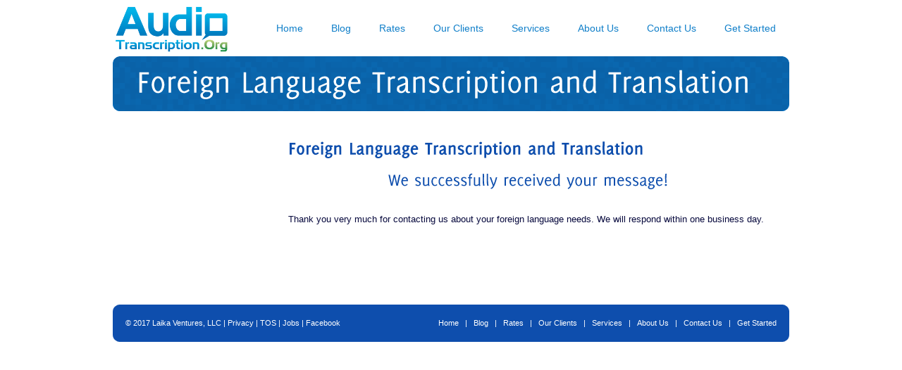

--- FILE ---
content_type: text/html; charset=UTF-8
request_url: https://www.audiotranscription.org/foreign-language-needs/
body_size: 9720
content:
<!DOCTYPE html PUBLIC "-//W3C//DTD XHTML 1.0 Transitional//EN" "http://www.w3.org/TR/xhtml1/DTD/xhtml1-transitional.dtd">

<!--BEGIN html-->
<html xmlns="http://www.w3.org/1999/xhtml" dir="ltr" lang="en-US"
	prefix="og: https://ogp.me/ns#" >
<!-- Built on WP Framework (http://wpframework.com) - Powered by WordPress (http://wordpress.org) -->

<!--BEGIN head-->
<head profile="http://gmpg.org/xfn/11">

	

	<!-- Meta Tags -->
	<meta http-equiv="Content-Type" content="text/html; charset=UTF-8" />
	<meta name="generator" content="WordPress" />
	<meta name="framework" content="WP Framework" />

	<!-- Favicon: Browser + iPhone Webclip -->
	<link rel="shortcut icon" href="https://www.audiotranscription.org/wp-content/themes/unisphere-corporate/unisphere_corporate/library/media/images/favicon.ico" />
	<link rel="apple-touch-icon" href="https://www.audiotranscription.org/wp-content/themes/unisphere-corporate/unisphere_corporate/library/media/images/iphone.png" />

	<!-- Stylesheets -->
	<link rel="stylesheet" href="https://www.audiotranscription.org/wp-content/themes/unisphere-corporate/unisphere_corporate/style.css" type="text/css" media="screen, projection" />
	<link rel="stylesheet" href="https://www.audiotranscription.org/wp-content/themes/unisphere-corporate/unisphere_corporate/library/media/css/print.css" type="text/css" media="print" />
	<link rel="stylesheet" href="https://www.audiotranscription.org/wp-content/themes/unisphere-corporate/unisphere_corporate/library/media/css/skins/skin5/skin.css" type="text/css" media="screen, projection" />

  	<!-- Links: RSS + Atom Syndication + Pingback etc. -->
	<link rel="alternate" type="application/rss+xml" title="Audio Transcription Services RSS Feed" href="https://www.audiotranscription.org/feed/" />
	<link rel="alternate" type="text/xml" title="RSS .92" href="https://www.audiotranscription.org/feed/rss/" />
	<link rel="alternate" type="application/atom+xml" title="Atom 0.3" href="https://www.audiotranscription.org/feed/atom/" />
	<link rel="pingback" href="https://www.audiotranscription.org/xmlrpc.php" />

	<!-- Theme Hook -->
    	
		<!-- All in One SEO 4.3.8 - aioseo.com -->
		<title>Foreign Language Transcription and Translation</title>
		<meta name="robots" content="max-image-preview:large" />
		<link rel="canonical" href="https://www.audiotranscription.org/foreign-language-needs/" />
		<meta name="generator" content="All in One SEO (AIOSEO) 4.3.8" />
		<meta property="og:locale" content="en_US" />
		<meta property="og:site_name" content="Audio Transcription Services | High quality audio transcription services." />
		<meta property="og:type" content="article" />
		<meta property="og:title" content="Foreign Language Transcription and Translation" />
		<meta property="og:url" content="https://www.audiotranscription.org/foreign-language-needs/" />
		<meta property="article:published_time" content="2012-11-24T15:41:42+00:00" />
		<meta property="article:modified_time" content="2012-11-24T17:23:06+00:00" />
		<meta name="twitter:card" content="summary" />
		<meta name="twitter:title" content="Foreign Language Transcription and Translation" />
		<script type="application/ld+json" class="aioseo-schema">
			{"@context":"https:\/\/schema.org","@graph":[{"@type":"BreadcrumbList","@id":"https:\/\/www.audiotranscription.org\/foreign-language-needs\/#breadcrumblist","itemListElement":[{"@type":"ListItem","@id":"https:\/\/www.audiotranscription.org\/#listItem","position":1,"item":{"@type":"WebPage","@id":"https:\/\/www.audiotranscription.org\/","name":"Home","description":"Accurate, fast transcription services with simple pricing. Every transcript is proofread by one or more people to ensure quality service.","url":"https:\/\/www.audiotranscription.org\/"},"nextItem":"https:\/\/www.audiotranscription.org\/foreign-language-needs\/#listItem"},{"@type":"ListItem","@id":"https:\/\/www.audiotranscription.org\/foreign-language-needs\/#listItem","position":2,"item":{"@type":"WebPage","@id":"https:\/\/www.audiotranscription.org\/foreign-language-needs\/","name":"Foreign Language Transcription and Translation","url":"https:\/\/www.audiotranscription.org\/foreign-language-needs\/"},"previousItem":"https:\/\/www.audiotranscription.org\/#listItem"}]},{"@type":"Organization","@id":"https:\/\/www.audiotranscription.org\/#organization","name":"Audio Transcription Services","url":"https:\/\/www.audiotranscription.org\/"},{"@type":"WebPage","@id":"https:\/\/www.audiotranscription.org\/foreign-language-needs\/#webpage","url":"https:\/\/www.audiotranscription.org\/foreign-language-needs\/","name":"Foreign Language Transcription and Translation","inLanguage":"en-US","isPartOf":{"@id":"https:\/\/www.audiotranscription.org\/#website"},"breadcrumb":{"@id":"https:\/\/www.audiotranscription.org\/foreign-language-needs\/#breadcrumblist"},"datePublished":"2012-11-24T15:41:42-08:00","dateModified":"2012-11-24T17:23:06-08:00"},{"@type":"WebSite","@id":"https:\/\/www.audiotranscription.org\/#website","url":"https:\/\/www.audiotranscription.org\/","name":"Audio Transcription Services","description":"High quality audio transcription services.","inLanguage":"en-US","publisher":{"@id":"https:\/\/www.audiotranscription.org\/#organization"}}]}
		</script>
		<!-- All in One SEO -->

<link rel='dns-prefetch' href='//platform.twitter.com' />
<link rel='dns-prefetch' href='//apis.google.com' />
<link rel='dns-prefetch' href='//platform.linkedin.com' />
<link rel='dns-prefetch' href='//stats.wp.com' />
		<!-- This site uses the Google Analytics by MonsterInsights plugin v9.11.1 - Using Analytics tracking - https://www.monsterinsights.com/ -->
		<!-- Note: MonsterInsights is not currently configured on this site. The site owner needs to authenticate with Google Analytics in the MonsterInsights settings panel. -->
					<!-- No tracking code set -->
				<!-- / Google Analytics by MonsterInsights -->
		<script type="2fbca0536cbfa4b09e6c82c7-text/javascript">
window._wpemojiSettings = {"baseUrl":"https:\/\/s.w.org\/images\/core\/emoji\/14.0.0\/72x72\/","ext":".png","svgUrl":"https:\/\/s.w.org\/images\/core\/emoji\/14.0.0\/svg\/","svgExt":".svg","source":{"concatemoji":"https:\/\/www.audiotranscription.org\/wp-includes\/js\/wp-emoji-release.min.js?ver=6.2.8"}};
/*! This file is auto-generated */
!function(e,a,t){var n,r,o,i=a.createElement("canvas"),p=i.getContext&&i.getContext("2d");function s(e,t){p.clearRect(0,0,i.width,i.height),p.fillText(e,0,0);e=i.toDataURL();return p.clearRect(0,0,i.width,i.height),p.fillText(t,0,0),e===i.toDataURL()}function c(e){var t=a.createElement("script");t.src=e,t.defer=t.type="text/javascript",a.getElementsByTagName("head")[0].appendChild(t)}for(o=Array("flag","emoji"),t.supports={everything:!0,everythingExceptFlag:!0},r=0;r<o.length;r++)t.supports[o[r]]=function(e){if(p&&p.fillText)switch(p.textBaseline="top",p.font="600 32px Arial",e){case"flag":return s("\ud83c\udff3\ufe0f\u200d\u26a7\ufe0f","\ud83c\udff3\ufe0f\u200b\u26a7\ufe0f")?!1:!s("\ud83c\uddfa\ud83c\uddf3","\ud83c\uddfa\u200b\ud83c\uddf3")&&!s("\ud83c\udff4\udb40\udc67\udb40\udc62\udb40\udc65\udb40\udc6e\udb40\udc67\udb40\udc7f","\ud83c\udff4\u200b\udb40\udc67\u200b\udb40\udc62\u200b\udb40\udc65\u200b\udb40\udc6e\u200b\udb40\udc67\u200b\udb40\udc7f");case"emoji":return!s("\ud83e\udef1\ud83c\udffb\u200d\ud83e\udef2\ud83c\udfff","\ud83e\udef1\ud83c\udffb\u200b\ud83e\udef2\ud83c\udfff")}return!1}(o[r]),t.supports.everything=t.supports.everything&&t.supports[o[r]],"flag"!==o[r]&&(t.supports.everythingExceptFlag=t.supports.everythingExceptFlag&&t.supports[o[r]]);t.supports.everythingExceptFlag=t.supports.everythingExceptFlag&&!t.supports.flag,t.DOMReady=!1,t.readyCallback=function(){t.DOMReady=!0},t.supports.everything||(n=function(){t.readyCallback()},a.addEventListener?(a.addEventListener("DOMContentLoaded",n,!1),e.addEventListener("load",n,!1)):(e.attachEvent("onload",n),a.attachEvent("onreadystatechange",function(){"complete"===a.readyState&&t.readyCallback()})),(e=t.source||{}).concatemoji?c(e.concatemoji):e.wpemoji&&e.twemoji&&(c(e.twemoji),c(e.wpemoji)))}(window,document,window._wpemojiSettings);
</script>
<style type="text/css">
img.wp-smiley,
img.emoji {
	display: inline !important;
	border: none !important;
	box-shadow: none !important;
	height: 1em !important;
	width: 1em !important;
	margin: 0 0.07em !important;
	vertical-align: -0.1em !important;
	background: none !important;
	padding: 0 !important;
}
</style>
	<link rel='stylesheet' id='tfg_style-css' href='https://www.audiotranscription.org/wp-content/plugins/twitter-facebook-google-plusone-share/tfg_style.css?ver=6.2.8' type='text/css' media='all' />
<link rel='stylesheet' id='wp-block-library-css' href='https://www.audiotranscription.org/wp-includes/css/dist/block-library/style.min.css?ver=6.2.8' type='text/css' media='all' />
<style id='wp-block-library-inline-css' type='text/css'>
.has-text-align-justify{text-align:justify;}
</style>
<link rel='stylesheet' id='jetpack-videopress-video-block-view-css' href='https://www.audiotranscription.org/wp-content/plugins/jetpack/jetpack_vendor/automattic/jetpack-videopress/build/block-editor/blocks/video/view.css?minify=false&#038;ver=317afd605f368082816f' type='text/css' media='all' />
<link rel='stylesheet' id='mediaelement-css' href='https://www.audiotranscription.org/wp-includes/js/mediaelement/mediaelementplayer-legacy.min.css?ver=4.2.17' type='text/css' media='all' />
<link rel='stylesheet' id='wp-mediaelement-css' href='https://www.audiotranscription.org/wp-includes/js/mediaelement/wp-mediaelement.min.css?ver=6.2.8' type='text/css' media='all' />
<link rel='stylesheet' id='classic-theme-styles-css' href='https://www.audiotranscription.org/wp-includes/css/classic-themes.min.css?ver=6.2.8' type='text/css' media='all' />
<style id='global-styles-inline-css' type='text/css'>
body{--wp--preset--color--black: #000000;--wp--preset--color--cyan-bluish-gray: #abb8c3;--wp--preset--color--white: #ffffff;--wp--preset--color--pale-pink: #f78da7;--wp--preset--color--vivid-red: #cf2e2e;--wp--preset--color--luminous-vivid-orange: #ff6900;--wp--preset--color--luminous-vivid-amber: #fcb900;--wp--preset--color--light-green-cyan: #7bdcb5;--wp--preset--color--vivid-green-cyan: #00d084;--wp--preset--color--pale-cyan-blue: #8ed1fc;--wp--preset--color--vivid-cyan-blue: #0693e3;--wp--preset--color--vivid-purple: #9b51e0;--wp--preset--gradient--vivid-cyan-blue-to-vivid-purple: linear-gradient(135deg,rgba(6,147,227,1) 0%,rgb(155,81,224) 100%);--wp--preset--gradient--light-green-cyan-to-vivid-green-cyan: linear-gradient(135deg,rgb(122,220,180) 0%,rgb(0,208,130) 100%);--wp--preset--gradient--luminous-vivid-amber-to-luminous-vivid-orange: linear-gradient(135deg,rgba(252,185,0,1) 0%,rgba(255,105,0,1) 100%);--wp--preset--gradient--luminous-vivid-orange-to-vivid-red: linear-gradient(135deg,rgba(255,105,0,1) 0%,rgb(207,46,46) 100%);--wp--preset--gradient--very-light-gray-to-cyan-bluish-gray: linear-gradient(135deg,rgb(238,238,238) 0%,rgb(169,184,195) 100%);--wp--preset--gradient--cool-to-warm-spectrum: linear-gradient(135deg,rgb(74,234,220) 0%,rgb(151,120,209) 20%,rgb(207,42,186) 40%,rgb(238,44,130) 60%,rgb(251,105,98) 80%,rgb(254,248,76) 100%);--wp--preset--gradient--blush-light-purple: linear-gradient(135deg,rgb(255,206,236) 0%,rgb(152,150,240) 100%);--wp--preset--gradient--blush-bordeaux: linear-gradient(135deg,rgb(254,205,165) 0%,rgb(254,45,45) 50%,rgb(107,0,62) 100%);--wp--preset--gradient--luminous-dusk: linear-gradient(135deg,rgb(255,203,112) 0%,rgb(199,81,192) 50%,rgb(65,88,208) 100%);--wp--preset--gradient--pale-ocean: linear-gradient(135deg,rgb(255,245,203) 0%,rgb(182,227,212) 50%,rgb(51,167,181) 100%);--wp--preset--gradient--electric-grass: linear-gradient(135deg,rgb(202,248,128) 0%,rgb(113,206,126) 100%);--wp--preset--gradient--midnight: linear-gradient(135deg,rgb(2,3,129) 0%,rgb(40,116,252) 100%);--wp--preset--duotone--dark-grayscale: url('#wp-duotone-dark-grayscale');--wp--preset--duotone--grayscale: url('#wp-duotone-grayscale');--wp--preset--duotone--purple-yellow: url('#wp-duotone-purple-yellow');--wp--preset--duotone--blue-red: url('#wp-duotone-blue-red');--wp--preset--duotone--midnight: url('#wp-duotone-midnight');--wp--preset--duotone--magenta-yellow: url('#wp-duotone-magenta-yellow');--wp--preset--duotone--purple-green: url('#wp-duotone-purple-green');--wp--preset--duotone--blue-orange: url('#wp-duotone-blue-orange');--wp--preset--font-size--small: 13px;--wp--preset--font-size--medium: 20px;--wp--preset--font-size--large: 36px;--wp--preset--font-size--x-large: 42px;--wp--preset--spacing--20: 0.44rem;--wp--preset--spacing--30: 0.67rem;--wp--preset--spacing--40: 1rem;--wp--preset--spacing--50: 1.5rem;--wp--preset--spacing--60: 2.25rem;--wp--preset--spacing--70: 3.38rem;--wp--preset--spacing--80: 5.06rem;--wp--preset--shadow--natural: 6px 6px 9px rgba(0, 0, 0, 0.2);--wp--preset--shadow--deep: 12px 12px 50px rgba(0, 0, 0, 0.4);--wp--preset--shadow--sharp: 6px 6px 0px rgba(0, 0, 0, 0.2);--wp--preset--shadow--outlined: 6px 6px 0px -3px rgba(255, 255, 255, 1), 6px 6px rgba(0, 0, 0, 1);--wp--preset--shadow--crisp: 6px 6px 0px rgba(0, 0, 0, 1);}:where(.is-layout-flex){gap: 0.5em;}body .is-layout-flow > .alignleft{float: left;margin-inline-start: 0;margin-inline-end: 2em;}body .is-layout-flow > .alignright{float: right;margin-inline-start: 2em;margin-inline-end: 0;}body .is-layout-flow > .aligncenter{margin-left: auto !important;margin-right: auto !important;}body .is-layout-constrained > .alignleft{float: left;margin-inline-start: 0;margin-inline-end: 2em;}body .is-layout-constrained > .alignright{float: right;margin-inline-start: 2em;margin-inline-end: 0;}body .is-layout-constrained > .aligncenter{margin-left: auto !important;margin-right: auto !important;}body .is-layout-constrained > :where(:not(.alignleft):not(.alignright):not(.alignfull)){max-width: var(--wp--style--global--content-size);margin-left: auto !important;margin-right: auto !important;}body .is-layout-constrained > .alignwide{max-width: var(--wp--style--global--wide-size);}body .is-layout-flex{display: flex;}body .is-layout-flex{flex-wrap: wrap;align-items: center;}body .is-layout-flex > *{margin: 0;}:where(.wp-block-columns.is-layout-flex){gap: 2em;}.has-black-color{color: var(--wp--preset--color--black) !important;}.has-cyan-bluish-gray-color{color: var(--wp--preset--color--cyan-bluish-gray) !important;}.has-white-color{color: var(--wp--preset--color--white) !important;}.has-pale-pink-color{color: var(--wp--preset--color--pale-pink) !important;}.has-vivid-red-color{color: var(--wp--preset--color--vivid-red) !important;}.has-luminous-vivid-orange-color{color: var(--wp--preset--color--luminous-vivid-orange) !important;}.has-luminous-vivid-amber-color{color: var(--wp--preset--color--luminous-vivid-amber) !important;}.has-light-green-cyan-color{color: var(--wp--preset--color--light-green-cyan) !important;}.has-vivid-green-cyan-color{color: var(--wp--preset--color--vivid-green-cyan) !important;}.has-pale-cyan-blue-color{color: var(--wp--preset--color--pale-cyan-blue) !important;}.has-vivid-cyan-blue-color{color: var(--wp--preset--color--vivid-cyan-blue) !important;}.has-vivid-purple-color{color: var(--wp--preset--color--vivid-purple) !important;}.has-black-background-color{background-color: var(--wp--preset--color--black) !important;}.has-cyan-bluish-gray-background-color{background-color: var(--wp--preset--color--cyan-bluish-gray) !important;}.has-white-background-color{background-color: var(--wp--preset--color--white) !important;}.has-pale-pink-background-color{background-color: var(--wp--preset--color--pale-pink) !important;}.has-vivid-red-background-color{background-color: var(--wp--preset--color--vivid-red) !important;}.has-luminous-vivid-orange-background-color{background-color: var(--wp--preset--color--luminous-vivid-orange) !important;}.has-luminous-vivid-amber-background-color{background-color: var(--wp--preset--color--luminous-vivid-amber) !important;}.has-light-green-cyan-background-color{background-color: var(--wp--preset--color--light-green-cyan) !important;}.has-vivid-green-cyan-background-color{background-color: var(--wp--preset--color--vivid-green-cyan) !important;}.has-pale-cyan-blue-background-color{background-color: var(--wp--preset--color--pale-cyan-blue) !important;}.has-vivid-cyan-blue-background-color{background-color: var(--wp--preset--color--vivid-cyan-blue) !important;}.has-vivid-purple-background-color{background-color: var(--wp--preset--color--vivid-purple) !important;}.has-black-border-color{border-color: var(--wp--preset--color--black) !important;}.has-cyan-bluish-gray-border-color{border-color: var(--wp--preset--color--cyan-bluish-gray) !important;}.has-white-border-color{border-color: var(--wp--preset--color--white) !important;}.has-pale-pink-border-color{border-color: var(--wp--preset--color--pale-pink) !important;}.has-vivid-red-border-color{border-color: var(--wp--preset--color--vivid-red) !important;}.has-luminous-vivid-orange-border-color{border-color: var(--wp--preset--color--luminous-vivid-orange) !important;}.has-luminous-vivid-amber-border-color{border-color: var(--wp--preset--color--luminous-vivid-amber) !important;}.has-light-green-cyan-border-color{border-color: var(--wp--preset--color--light-green-cyan) !important;}.has-vivid-green-cyan-border-color{border-color: var(--wp--preset--color--vivid-green-cyan) !important;}.has-pale-cyan-blue-border-color{border-color: var(--wp--preset--color--pale-cyan-blue) !important;}.has-vivid-cyan-blue-border-color{border-color: var(--wp--preset--color--vivid-cyan-blue) !important;}.has-vivid-purple-border-color{border-color: var(--wp--preset--color--vivid-purple) !important;}.has-vivid-cyan-blue-to-vivid-purple-gradient-background{background: var(--wp--preset--gradient--vivid-cyan-blue-to-vivid-purple) !important;}.has-light-green-cyan-to-vivid-green-cyan-gradient-background{background: var(--wp--preset--gradient--light-green-cyan-to-vivid-green-cyan) !important;}.has-luminous-vivid-amber-to-luminous-vivid-orange-gradient-background{background: var(--wp--preset--gradient--luminous-vivid-amber-to-luminous-vivid-orange) !important;}.has-luminous-vivid-orange-to-vivid-red-gradient-background{background: var(--wp--preset--gradient--luminous-vivid-orange-to-vivid-red) !important;}.has-very-light-gray-to-cyan-bluish-gray-gradient-background{background: var(--wp--preset--gradient--very-light-gray-to-cyan-bluish-gray) !important;}.has-cool-to-warm-spectrum-gradient-background{background: var(--wp--preset--gradient--cool-to-warm-spectrum) !important;}.has-blush-light-purple-gradient-background{background: var(--wp--preset--gradient--blush-light-purple) !important;}.has-blush-bordeaux-gradient-background{background: var(--wp--preset--gradient--blush-bordeaux) !important;}.has-luminous-dusk-gradient-background{background: var(--wp--preset--gradient--luminous-dusk) !important;}.has-pale-ocean-gradient-background{background: var(--wp--preset--gradient--pale-ocean) !important;}.has-electric-grass-gradient-background{background: var(--wp--preset--gradient--electric-grass) !important;}.has-midnight-gradient-background{background: var(--wp--preset--gradient--midnight) !important;}.has-small-font-size{font-size: var(--wp--preset--font-size--small) !important;}.has-medium-font-size{font-size: var(--wp--preset--font-size--medium) !important;}.has-large-font-size{font-size: var(--wp--preset--font-size--large) !important;}.has-x-large-font-size{font-size: var(--wp--preset--font-size--x-large) !important;}
.wp-block-navigation a:where(:not(.wp-element-button)){color: inherit;}
:where(.wp-block-columns.is-layout-flex){gap: 2em;}
.wp-block-pullquote{font-size: 1.5em;line-height: 1.6;}
</style>
<link rel='stylesheet' id='wordpress-popular-posts-css-css' href='https://www.audiotranscription.org/wp-content/plugins/wordpress-popular-posts/assets/css/wpp.css?ver=6.1.1' type='text/css' media='all' />
<link rel='stylesheet' id='jetpack_css-css' href='https://www.audiotranscription.org/wp-content/plugins/jetpack/css/jetpack.css?ver=12.1.2' type='text/css' media='all' />
<script type="2fbca0536cbfa4b09e6c82c7-text/javascript" src='https://www.audiotranscription.org/wp-includes/js/jquery/jquery.min.js?ver=3.6.4' id='jquery-core-js'></script>
<script type="2fbca0536cbfa4b09e6c82c7-text/javascript" src='https://www.audiotranscription.org/wp-includes/js/jquery/jquery-migrate.min.js?ver=3.4.0' id='jquery-migrate-js'></script>
<script type="2fbca0536cbfa4b09e6c82c7-text/javascript" src='https://www.audiotranscription.org/wp-content/themes/unisphere-corporate/unisphere_corporate/library/media/js/jcarousellite_1.0.1.min.js?ver=6.2.8' id='jcarousellite-js'></script>
<script type="2fbca0536cbfa4b09e6c82c7-text/javascript" src='https://www.audiotranscription.org/wp-content/themes/unisphere-corporate/unisphere_corporate/library/media/js/cufon-yui.js?ver=6.2.8' id='cufon-js'></script>
<script type="2fbca0536cbfa4b09e6c82c7-text/javascript" src='https://www.audiotranscription.org/wp-content/themes/unisphere-corporate/unisphere_corporate/library/media/js/Delicious.font.js?ver=6.2.8' id='delicious-js'></script>
<script type='application/json' id='wpp-json'>
{"sampling_active":0,"sampling_rate":100,"ajax_url":"https:\/\/www.audiotranscription.org\/wp-json\/wordpress-popular-posts\/v1\/popular-posts","api_url":"https:\/\/www.audiotranscription.org\/wp-json\/wordpress-popular-posts","ID":4476,"token":"3049578ca3","lang":0,"debug":0}
</script>
<script type="2fbca0536cbfa4b09e6c82c7-text/javascript" src='https://www.audiotranscription.org/wp-content/plugins/wordpress-popular-posts/assets/js/wpp.min.js?ver=6.1.1' id='wpp-js-js'></script>
<link rel="https://api.w.org/" href="https://www.audiotranscription.org/wp-json/" /><link rel="alternate" type="application/json" href="https://www.audiotranscription.org/wp-json/wp/v2/pages/4476" /><link rel="EditURI" type="application/rsd+xml" title="RSD" href="https://www.audiotranscription.org/xmlrpc.php?rsd" />
<link rel="wlwmanifest" type="application/wlwmanifest+xml" href="https://www.audiotranscription.org/wp-includes/wlwmanifest.xml" />

<link rel='shortlink' href='https://www.audiotranscription.org/?p=4476' />
<link rel="alternate" type="application/json+oembed" href="https://www.audiotranscription.org/wp-json/oembed/1.0/embed?url=https%3A%2F%2Fwww.audiotranscription.org%2Fforeign-language-needs%2F" />
<link rel="alternate" type="text/xml+oembed" href="https://www.audiotranscription.org/wp-json/oembed/1.0/embed?url=https%3A%2F%2Fwww.audiotranscription.org%2Fforeign-language-needs%2F&#038;format=xml" />
<link rel="shortcut icon" href="https://www.audiotranscription.org/wp-content/plugins/shockingly-simple-favicon/default/favicon.ico" type="image/x-icon" /><!-- Favi -->

<!-- Facebook Like Thumbnail -->
<link rel="image_src" href="https://www.googleadservices.com/pagead/conversion/989930813/?value=50&amp;label=AU5VCPvguQQQvcqE2AM&amp;guid=ON&amp;script=0" />
<!-- End Facebook Like Thumbnail -->

	<style>img#wpstats{display:none}</style>
		            <style id="wpp-loading-animation-styles">@-webkit-keyframes bgslide{from{background-position-x:0}to{background-position-x:-200%}}@keyframes bgslide{from{background-position-x:0}to{background-position-x:-200%}}.wpp-widget-placeholder,.wpp-widget-block-placeholder{margin:0 auto;width:60px;height:3px;background:#dd3737;background:linear-gradient(90deg,#dd3737 0%,#571313 10%,#dd3737 100%);background-size:200% auto;border-radius:3px;-webkit-animation:bgslide 1s infinite linear;animation:bgslide 1s infinite linear}</style>
            	
<script language="JavaScript1.2" type="2fbca0536cbfa4b09e6c82c7-text/javascript">

var howOften = 3; //number often in seconds to rotate
var current = 0; //start the counter at 0
var ns6 = document.getElementById&&!document.all; //detect netscape 6

// place your images, text, etc in the array elements here
var items = new Array();
    items[0]="<img alt='Office of the Vice President of the United States Logo' src='http://www.audiotranscription.org/wp-content/uploads/2011/12/Office_of_the_Vice_President_logo.jpg' height='150' width='150' border='0' />"; //a linked image
    items[1]="<img alt='Department of Health and Human Services Logo' src='http://www.audiotranscription.org/wp-content/uploads/2011/12/Health_and_Human_Services_logo.jpg' height='150' width='150' border='0' />"; //a linked image
    items[2]="<img alt='National Park Service Logo' src='http://www.audiotranscription.org/wp-content/uploads/2011/10/National_Park_Service_logo_175.jpg' height='150' width='150' border='0' />"; //a linked image
    items[3]="<img alt='CNET Logo' src='http://www.audiotranscription.org/wp-content/uploads/2011/10/CNET_logo_175.png' height='150' width='150' border='0' />"; //a linked image
    items[4]="<img alt='KPMG Logo' src='http://www.audiotranscription.org/wp-content/uploads/2011/10/KPMG_logo_175.jpg' height='150' width='150' border='0' />"; //a linked image
    items[5]="<img alt='University of Chicago Logo' src='http://www.audiotranscription.org/wp-content/uploads/2011/10/University_of_Chicago_logo_175.jpg' height='150' width='150' border='0' />"; //a linked image
    items[6]="<img alt='Berkeley Logo' src='http://www.audiotranscription.org/wp-content/uploads/2011/10/Berkeley_logo_175.jpg' height='150' width='150' border='0' />"; //a linked image
    items[7]="<img alt='Nikkei Logo' src='http://www.audiotranscription.org/wp-content/uploads/2011/10/Nikkei_logo_175.jpg' height='150' width='150' border='0' />"; //a linked image
    items[8]="<img alt='University of Toronto Logo' src='http://www.audiotranscription.org/wp-content/uploads/2011/10/University_of_Toronto_logo_175.jpg' height='150' width='150' border='0' />"; //a linked image
    items[9]="<img alt='George Mason University Logo' src='http://www.audiotranscription.org/wp-content/uploads/2011/10/George_Mason_University_logo_175.jpg' height='150' width='150' border='0' />"; //a linked image
    items[10]="<img alt='Rypple Logo' src='http://www.audiotranscription.org/wp-content/uploads/2011/10/Rypple_logo_175.jpg' height='150' width='150' border='0' />"; //a linked image
    items[11]="<img alt='Childrens Mercy Hospitals and Clinics Logo' src='http://www.audiotranscription.org/wp-content/uploads/2011/10/Childrens_Mercy_Hospitals_and_Clinics_logo_175.jpg' height='150' width='150' border='0' />"; //a linked image
    items[12]="<img alt='Stockholm University Logo' src='http://www.audiotranscription.org/wp-content/uploads/2011/10/Stockholm_University_logo_175.jpg' height='150' width='150' border='0' />"; //a linked image
    items[13]="<img alt='University of Basel Logo' src='http://www.audiotranscription.org/wp-content/uploads/2011/10/University_of_Basel_logo_175.jpg' height='150' width='150' border='0' />"; //a linked image
    items[14]="<img alt='Gwinnett County Public Schools Logo' src='http://www.audiotranscription.org/wp-content/uploads/2011/10/Gwinnett_County_Public_Schools_logo_175.jpg' height='150' width='150' border='0' />"; //a linked image
    items[15]="<img alt='RBF Consulting Logo' src='http://www.audiotranscription.org/wp-content/uploads/2011/10/RBF_Consulting_logo_175.jpg' height='150' width='150' border='0' />"; //a linked image
    items[16]="<img alt='Woods Hole Oceanographic Institute Logo' src='http://www.audiotranscription.org/wp-content/uploads/2011/10/Woods_Hole_Oceanographic_Institute_logo_175.jpg' height='150' width='150' border='0' />"; //a linked image
    items[17]="<img alt='Nuvo Research Logo' src='http://www.audiotranscription.org/wp-content/uploads/2011/10/Nuvo_Research_logo_175.jpg' height='150' width='150' border='0' />"; //a linked image
    items[18]="<img alt='Zinch Logo' src='http://www.audiotranscription.org/wp-content/uploads/2011/10/Zinch_logo_175.jpg' height='150' width='150' border='0' />"; //a linked image
    items[19]="<img alt='Insurance Designers of America Logo' src='http://www.audiotranscription.org/wp-content/uploads/2011/10/Insurance_Designers_of_America_logo_175.jpg' height='150' width='150' border='0' />"; //a linked image
    items[20]="<img alt='TV House Logo' src='http://www.audiotranscription.org/wp-content/uploads/2011/10/TV_House_logo_175.jpg' height='150' width='150' border='0' />"; //a linked image
    items[21]="<img alt='Massachusetts Continuing Legal Education Logo' src='http://www.audiotranscription.org/wp-content/uploads/2011/10/Massachusetts_Continuing_Legal_Education_logo_175.jpg' height='150' width='150' border='0' />"; //a linked image
    items[22]="<img alt='Language Services Associates Logo' src='http://www.audiotranscription.org/wp-content/uploads/2011/10/Language_Services_Associates_logo_175.jpg' height='150' width='150' border='0' />"; //a linked image
    items[23]="<img alt='University of California Logo' src='http://www.audiotranscription.org/wp-content/uploads/2011/10/University_of_California_logo_175.jpg' height='150' width='150' border='0' />"; //a linked image
function rotater() {
    document.getElementById("placeholder").innerHTML = items[current];
    current = (current==items.length-1) ? 0 : current + 1;
    setTimeout("rotater()",howOften*1000);
}

function rotater() {
    if(document.layers) {
        document.placeholderlayer.document.write(items[current]);
        document.placeholderlayer.document.close();
    }
    if(ns6)document.getElementById("placeholderdiv").innerHTML=items[current]
        if(document.all)
            placeholderdiv.innerHTML=items[current];

    current = (current==items.length-1) ? 0 : current + 1; //increment or reset
    setTimeout("rotater()",howOften*1000);
}
window.onload=rotater;
//-->
</script>

<script type="2fbca0536cbfa4b09e6c82c7-text/javascript">
if(document.location.protocol=='http:'){
 var Tynt=Tynt||[];Tynt.push('b4d68WcbCr4Agyacwqm_6l');Tynt.i={"ap":"Read more:"};
 (function(){var s=document.createElement('script');s.async="async";s.type="text/javascript";s.src='http://tcr.tynt.com/ti.js';var h=document.getElementsByTagName('script')[0];h.parentNode.insertBefore(s,h);})();
}
</script>

<SCRIPT LANGUAGE="LiveScript" type="2fbca0536cbfa4b09e6c82c7-text/javascript">

function fido (form){
	form.item_price_1.value = form.humanyears.value * 1.5
}
</SCRIPT>

<script type="2fbca0536cbfa4b09e6c82c7-text/javascript">
	
	var quality = 0;
	var trans = 0;
	var include= 0;
	var speaker = 0;
	var moreSpeaker = 0;
	var buttonBig = 0;
	var verbatim = 0;
	var timeStamps = 0;
	var totalMins = 0;

function numbersonly(e, decimal) {
	var key;
	var keychar;
	if (window.event) {
		key = window.event.keyCode;
	} else if (e) {
		key = e.which;
	} else {
		return true;
	}

	keychar = String.fromCharCode(key);
	if ((key==null) || (key==0) || (key==8) ||  (key==9) || (key==13) || (key==27) ) {
		return true;
	} else if ((("0123456789.").indexOf(keychar) > -1)) {
		return true;
	} else if (decimal && (keychar == ".")) { 
		return true;
	} else
		return false;
}

function countMins(){
	var hours = document.getElementById('audioHours').value;
	hours = hours.replace(/,/gi,"");
	if(hours==""){
		hours=0;
	}

	var mins = document.getElementById('audioMins').value;
	mins = mins.replace(/,/gi,"");
	if(mins==""){
		mins=0;
	}

	totalMins = parseFloat((hours*60)) + parseFloat(mins);

	var price = document.getElementById('minPrice').value;

	totalPrice = totalMins * price;

	if(totalPrice < 45){
		totalPrice = 45;
	}
	document.getElementById('totalPrice').value = roundNumber(totalPrice,2).toFixed(2);
}

function roundNumber(num, dec) {
	var result = Math.round(num*Math.pow(10,dec))/Math.pow(10,dec);
	return result;
}

function removeText(){
	document.getElementById('audioHours').placeholder="";
		document.getElementById('audioMins').placeholder="";
}
		
</script>

<!--END head-->
</head>

<!--BEGIN body-->
<body class="singular y2026 m01 d21 h08 page pageid-4476 page-author-luke-palder-ceo mac chrome ch131">
	
	<!--BEGIN .container-->
	<div class="container">

		<!--BEGIN .header-->
		<div class="header">
			<div id="logo">
				<a href="https://www.audiotranscription.org">			
									<img src="https://www.audiotranscription.org/wp-content/uploads/2010/10/AudioTranscription-170x80.png" alt="Audio Transcription Services" /> 
								</a>
			</div>
				
		
			<div class="menu">
				<ul class="nav">
					<li class="page_item page-item-32"><a href="https://www.audiotranscription.org "><span>Home</span></a></li>
										<li class="page_item "><a href="https://www.audiotranscription.org/category/transcription-blog/ "><span>Blog</span></a></li>					<li class="page_item page-item-3597"><a href="https://www.audiotranscription.org/transcription-service/transcription-rates/"><span>Rates</span></a></li>
<li class="page_item page-item-3050"><a href="https://www.audiotranscription.org/corporate-accounts/"><span>Our Clients</span></a></li>
<li class="page_item page-item-65 page_item_has_children"><a href="https://www.audiotranscription.org/transcription-services/"><span>Services</span></a></li>
<li class="page_item page-item-2 page_item_has_children"><a href="https://www.audiotranscription.org/transcription-service/"><span>About Us</span></a></li>
<li class="page_item page-item-41"><a href="https://www.audiotranscription.org/contact-us/"><span>Contact Us</span></a></li>
<li class="page_item page-item-2605"><a href="https://www.audiotranscription.org/get-started/"><span>Get Started</span></a></li>
				</ul>
			</div>
			
		<!--END .header-->
		</div>

		<!--BEGIN #content-->
		<div id="content">		
			<!--BEGIN #sub-header -->
			<div id="sub-header">
				<h2>Foreign Language Transcription and Translation</h2>
				<p></p>
			</div>
			<!--END #sub-header -->
			
			<div id="main-content-top">&nbsp;</div>
			<div id="main-content-middle">
			
				<!--BEGIN #primary .hfeed-->
				<div id="primary" class="hfeed">
										
					<!--BEGIN .hentry-->
					<div id="post-4476" class="hentry p page publish first-entry author-luke-palder-ceo untagged y2012 m11 d23 h23">
						<h1 class="entry-title">Foreign Language Transcription and Translation</h1>
	                    	
						<!--BEGIN .entry-content .article-->
						<div class="entry-content article">
							<p><center></p>
<h2>We successfully received your message!</h2>
<p></center><br />
Thank you very much for contacting us about your foreign language needs.  We will respond within one business day.</p>
<p><!-- Google Code for Foreign Language Transcription Conversion Page --><br />
<script type="2fbca0536cbfa4b09e6c82c7-text/javascript">
/* <![CDATA[ */
var google_conversion_id = 989930813;
var google_conversion_language = "en";
var google_conversion_format = "3";
var google_conversion_color = "ffffff";
var google_conversion_label = "AU5VCPvguQQQvcqE2AM";
var google_conversion_value = 50;
/* ]]&gt; */
</script><br />
<script type="2fbca0536cbfa4b09e6c82c7-text/javascript" src="https://www.googleadservices.com/pagead/conversion.js">
</script><br />
<noscript></p>
<div style="display:inline;">
<img decoding="async" height="1" width="1" style="border-style:none;" alt="" src="http://www.googleadservices.com/pagead/conversion/989930813/?value=50&amp;label=AU5VCPvguQQQvcqE2AM&amp;guid=ON&amp;script=0"/>
</div>
<p></noscript></p>
<p><script type="2fbca0536cbfa4b09e6c82c7-text/javascript"> 
  var _ubaq = _ubaq || [];
  _ubaq.push(['trackGoal', 'convert']);</p>
<p>  (function() {
  var ub_script = document.createElement('script');
  ub_script.type = 'text/javascript';
  ub_script.src = 
    ('https:' == document.location.protocol ? 'https://' : 'http://') + 
    'd3pkntwtp2ukl5.cloudfront.net/uba.js';
  var s = document.getElementsByTagName('script')[0];
  s.parentNode.insertBefore(ub_script, s);
  }) ();
</script></p>
						<!--END .entry-content .article-->
						</div>
	
						<!-- Auto Discovery Trackbacks
						<rdf:RDF xmlns:rdf="http://www.w3.org/1999/02/22-rdf-syntax-ns#"
			xmlns:dc="http://purl.org/dc/elements/1.1/"
			xmlns:trackback="http://madskills.com/public/xml/rss/module/trackback/">
		<rdf:Description rdf:about="https://www.audiotranscription.org/foreign-language-needs/"
    dc:identifier="https://www.audiotranscription.org/foreign-language-needs/"
    dc:title="Foreign Language Transcription and Translation"
    trackback:ping="https://www.audiotranscription.org/foreign-language-needs/trackback/" />
</rdf:RDF>						-->
					<!--END .hentry-->
					</div>
					

	
								<!--END #primary .hfeed-->
				</div>

	        
        <!--BEGIN #secondary .aside-->
        <div id="secondary" class="aside">
        	
        	        	
        		        
        	<!--BEGIN #widget-pages-->
	        <div id="widget-pages" class="widget">
				<ul>
									</ul>
	        <!--END #widget-pages-->
	        </div>
	        
	        	        
	        	        
		<!--END #secondary .aside-->
		</div>
			</div>
			<div id="main-content-bottom">&nbsp;</div>
			
		<!--END #content-->
		</div>
			
		<!--BEGIN .footer-->
		<div class="footer">
			
				<ul>
					<li class="page_item page-item-32"><a href="https://www.audiotranscription.org "><span>Home</span></a></li>
										<li class="page_item "><a href="https://www.audiotranscription.org/category/transcription-blog/ "><span class="separator">|</span><span>Blog</span></a></li>					<li class="page_item page-item-3597"><a href="https://www.audiotranscription.org/transcription-service/transcription-rates/"><span class='separator'>|</span><span>Rates</span></a></li>
<li class="page_item page-item-3050"><a href="https://www.audiotranscription.org/corporate-accounts/"><span class='separator'>|</span><span>Our Clients</span></a></li>
<li class="page_item page-item-65 page_item_has_children"><a href="https://www.audiotranscription.org/transcription-services/"><span class='separator'>|</span><span>Services</span></a></li>
<li class="page_item page-item-2 page_item_has_children"><a href="https://www.audiotranscription.org/transcription-service/"><span class='separator'>|</span><span>About Us</span></a></li>
<li class="page_item page-item-41"><a href="https://www.audiotranscription.org/contact-us/"><span class='separator'>|</span><span>Contact Us</span></a></li>
<li class="page_item page-item-2605"><a href="https://www.audiotranscription.org/get-started/"><span class='separator'>|</span><span>Get Started</span></a></li>
				</ul>
				<p id="copyright">&copy; 2017 Laika Ventures, LLC | <a href="https://www.audiotranscription.org/privacy">Privacy</a> | <a href="https://www.audiotranscription.org/terms">TOS</a> | <a href="https://www.audiotranscription.org/transcription-service/transcription-jobs/">Jobs</a> | <a href="https://www.facebook.com/AudioTranscription">Facebook</a></p>
			<!-- Theme Hook -->
			<script type="2fbca0536cbfa4b09e6c82c7-text/javascript" src='https://platform.twitter.com/widgets.js?ver=6.2.8' id='twitter_facebook_share_twitter-js'></script>
<script type="2fbca0536cbfa4b09e6c82c7-text/javascript" src='https://apis.google.com/js/plusone.js?ver=6.2.8' id='twitter_facebook_share_google-js'></script>
<script type="2fbca0536cbfa4b09e6c82c7-text/javascript" src='https://platform.linkedin.com/in.js?ver=6.2.8' id='twitter_facebook_share_linkedin-js'></script>
<script type="2fbca0536cbfa4b09e6c82c7-text/javascript" src='https://www.audiotranscription.org/wp-includes/js/hoverIntent.min.js?ver=1.10.2' id='hoverIntent-js'></script>
<script type="2fbca0536cbfa4b09e6c82c7-text/javascript" src='https://www.audiotranscription.org/wp-includes/js/comment-reply.min.js?ver=6.2.8' id='comment-reply-js'></script>
<script type="2fbca0536cbfa4b09e6c82c7-text/javascript" src='https://www.audiotranscription.org/wp-content/plugins/page-links-to/dist/new-tab.js?ver=3.3.6' id='page-links-to-js'></script>
<script defer type="2fbca0536cbfa4b09e6c82c7-text/javascript" src='https://stats.wp.com/e-202604.js' id='jetpack-stats-js'></script>
<script type="2fbca0536cbfa4b09e6c82c7-text/javascript" id='jetpack-stats-js-after'>
_stq = window._stq || [];
_stq.push([ "view", {v:'ext',blog:'17083679',post:'4476',tz:'-8',srv:'www.audiotranscription.org',j:'1:12.1.2'} ]);
_stq.push([ "clickTrackerInit", "17083679", "4476" ]);
</script>
		
		<!--END .footer-->
		</div>
	<!--END .container-->
	</div> 
	
	<script type="2fbca0536cbfa4b09e6c82c7-text/javascript">
	
			
	
		jQuery(document).ready(function(){

			jQuery('#slider-images').jCarouselLite({
			    visible: 1,
			    speed: 800,
			    auto: 5000,
				btnNext: "#slider-nav-right",
			    btnPrev: "#slider-nav-left"
			});
			
			jQuery("#slider-text").jCarouselLite({
				
				visible: 1,
			 	speed: 800,
			    auto: 5000,
				vertical: true,
				btnNext: "#slider-nav-right",
			    btnPrev: "#slider-nav-left"
			});
	   
		});
	
		
		jQuery('.footer ul li.page_item a').removeAttr('title');

	</script>

	
	<!--[if IE 6]>
	<script type='text/javascript' src='https://www.audiotranscription.org/wp-content/themes/unisphere-corporate/unisphere_corporate/library/media/js/DD_belatedPNG_0.0.7a-min.js'></script>
	<script type='text/javascript'>
	  DD_belatedPNG.fix('#slider-nav-left');
	  DD_belatedPNG.fix('#slider-nav-right');
	</script>
	<![endif]--> 
	
	<script type="2fbca0536cbfa4b09e6c82c7-text/javascript" src='https://www.audiotranscription.org/wp-content/themes/unisphere-corporate/unisphere_corporate/library/media/js/screen.js'></script>
	
<script type="2fbca0536cbfa4b09e6c82c7-text/javascript">
adroll_adv_id = "RKTS5CHHVNHINPJSRX4F6P";
adroll_pix_id = "AIBC5Q5BTBHSJIWAZTAJB7";
(function () {
var oldonload = window.onload;
window.onload = function(){
   __adroll_loaded=true;
   var scr = document.createElement("script");
   var host = (("https:" == document.location.protocol) ? "https://s.adroll.com" : "http://a.adroll.com");
   scr.setAttribute('async', 'true');
   scr.type = "text/javascript";
   scr.src = host + "/j/roundtrip.js";
   ((document.getElementsByTagName('head') || [null])[0] ||
    document.getElementsByTagName('script')[0].parentNode).appendChild(scr);
   if(oldonload){oldonload()}};
}());
</script>

<!--END body-->
<script src="/cdn-cgi/scripts/7d0fa10a/cloudflare-static/rocket-loader.min.js" data-cf-settings="2fbca0536cbfa4b09e6c82c7-|49" defer></script></body>
<script language="javascript" type="2fbca0536cbfa4b09e6c82c7-text/javascript" src="https://quickribbon.com/ribbon/2012/03/167304c0e7258671efbe17d225be6358.js"></script>
<!--END html(kthxbye)-->
</html>
<!-- Dynamic page generated in 0.673 seconds. -->
<!-- Cached page generated by WP-Super-Cache on 2026-01-21 08:01:37 -->

<!-- Compression = gzip -->

--- FILE ---
content_type: text/css
request_url: https://www.audiotranscription.org/wp-content/themes/unisphere-corporate/unisphere_corporate/style.css
body_size: 39
content:
/*
Theme Name:		UniSphere Corporate
Theme URI: 		http://www.unispheredesign.com/
Version: 		1.0
Description: 	Designed by <a href="http://www.unispheredesign.com">UniSphere Design</a>.

/* Reset Browser Defaults */
@import url( 'library/media/css/reset.css' );

/* Apply base theme styles and colors */
@import url( 'library/media/css/base.css' );

/* Basic 2 Column Layout */
@import url( 'library/media/layouts/2col-l.css' );

/* Stylistic CSS Styles */
@import url( 'library/media/css/screen.css' );

/* These empty css selectors are temporarily here for compatiability with the WordPress theme repository checklist. */
.aligncenter {} .alignleft {} .alignright {} .wp-caption {} .wp-caption-text {}

--- FILE ---
content_type: text/css
request_url: https://www.audiotranscription.org/wp-content/themes/unisphere-corporate/unisphere_corporate/library/media/css/skins/skin5/skin.css
body_size: 393
content:
/* The Body */
body { background-color: #fff; color: #07093d; }

/* Heading Colors */
h1, h2, h3, h4, h5, h6 { color: #0e4ead; }

/* Links */
a { color: #107fc9; }

.nav li.page_item a:hover { color: #fff; background: transparent url('menu_item_bg_right.gif') no-repeat scroll right top; }
.nav li.page_item span:hover { background: transparent url('menu_item_bg_left.gif') no-repeat scroll left top; }

.ie6 .nav li.page_item a:hover { background: none; color: #107fc9; } /* Handle IE6 Limitations */

.nav li.current_page_item a, .nav li.current_page_ancestor a { color: #fff !important; background: transparent url('menu_item_bg_right.gif') no-repeat scroll right top !important; }
.nav li.current_page_item span, .nav li.current_page_ancestor span { background: transparent url('menu_item_bg_left.gif') no-repeat scroll left top; }

/* Home Page Slider */
#slider-content { background: transparent url('slider_bg.gif') no-repeat; }

#slider-text h2,
#slider-text .text { color: #fff; }

#slider-images img { border-bottom: 1px solid #d7e5ea; }

/* The 3 Home Sections */
#home-3-sections-middle h3 { color: #107fc9; }

/* Footer */
.footer { background: transparent url('footer_bg.gif') no-repeat; }
.footer #copyright { color: #fff;}
.footer a { color: #fff; }
.footer a:hover { color: #107fc9; }
.footer .separator { color: #fff; }

/* Inner Page Sub-Header */
#sub-header { background: transparent url('sub_header_bg.gif'); }
#sub-header h2,
#sub-header p { color: #fff; }

/* Override some of the base.css styles */
h1.entry-title { color: #0e4ead; }
h2.entry-title a:hover { color: #0e4ead; }
h2.entry-title { color: #0e4ead; }
#primary .published, #primary .comment-date { color: #949393; }
#primary cite.commenter { color: #0e4ead; }
#primary hr { border: 1px solid #D7DDE1; }
.entry-tags { color: #949393; }

/* Sidebar Widgets */
.widget li.page_item, .widget li.cat-item { background: transparent url('bullet_unselected.gif') no-repeat scroll left 5px; }
.widget li.current_page_item, .widget li.current-cat { background: transparent url('bullet_selected.gif') no-repeat scroll left 5px; }
.widget h4 { color: #0e4ead; }

/* Tables */
table { border: 1px solid #ccc; }
table .alt { background: #eee; }
tr { border-bottom: 1px solid #ccc; }
th { background-color:#0e4ead; border:1px solid #0e4ead; color:#FFFFFF; }
table tfoot tr th, table tfoot tr td { background-color:#aaa; border:1px solid #aaa; }

--- FILE ---
content_type: text/css
request_url: https://www.audiotranscription.org/wp-content/themes/unisphere-corporate/unisphere_corporate/library/media/css/print.css
body_size: 534
content:
/**
 * Print - Makes the layout Print Friendly
 *
 * @package WPFramework
 * @subpackage Media
 */

/* Document Body */
body 							{ background: #fff; color: #000; font-family: "Helvetica Neue", Helvetica, Arial, sans-serif; font-size: 10pt; line-height: 1.5; }

/* No Show - Hide various parts of the theme
#header, #navigation, #secondary, #footer 	{ display: none; } */

/* Anchor Element (links) */
a:link, a:visited 				{ background: transparent; font-weight: 700; text-decoration: underline; color: #333; }
a:link:after, a:visited:after 	{ content: " (" attr(href) ") "; font-size: 90%; }

	/* If you're having trouble printing relative links, uncomment and customize this:
	   (note: This is valid CSS3, but it still won't go through the W3C CSS Validator) */
	
	/* a[href^="/"]:after {s
	  content: " (http://www.yourdomain.com" attr(href) ") ";
	} */

/* Headings */
h1, h2, h3, h4, h5, h6 			{ font-family: "Helvetica Neue", Helvetica, Arial, "Lucida Grande", sans-serif; }
 
/* Element Changes */
blockquote 						{ margin: 1.5em; padding: 1em; font-style: italic; font-size: .9em; }
code 							{ font: 0.9em "Courier New", Monaco, Courier, monospace; } 
img								{ float: left; margin: 1.5em 1.5em 1.5em 0; }
a img 							{ border: none; }

/* Table */
table 							{ margin: 1px; text-align:left; }
th 								{ border-bottom: 1px solid #333;  font-weight: bold; }
td 								{ border-bottom: 1px solid #333; }
th, td 							{ padding: 4px 10px 4px 0; }
tfoot 							{ font-style: italic; }
caption 						{ background: #fff; margin-bottom: 2em; text-align: left; }
thead 							{ display: table-header-group; }
tr 								{ page-break-inside: avoid; }

--- FILE ---
content_type: text/css
request_url: https://www.audiotranscription.org/wp-content/themes/unisphere-corporate/unisphere_corporate/library/media/css/base.css
body_size: 1264
content:
/**
 * Base - Sets verdictal rhythm and basic overall typographic face-lift
 * 
 * @package WPFramework
 * @subpackage Media
 * @beta
 */

/* Document Body */
body, input, textarea { font: 13px/1.5 Arial, "lucida sans", Verdana, Helvetica, sans-serif; }

/* Links */
a { text-decoration: none; }
a:hover { text-decoration: underline; }

/* Vertical Rhythm  */
.entry-header { margin-bottom: 10px; }
p, pre, ul, ol, dl, dd, blockquote, address, table, fieldset, form, .gallery-row, .comment-list ul, .comment-list ol { margin-bottom: 10px; }
.hentry, .widget, .comment, .navigation-links { margin-bottom: 20px; }

/* Headings */
h1, h2, h3, h4, h5, h6 { font-weight: normal; clear: both; }
h1 { font-size: 28px; line-height: 28px; padding: 5px 0px; }
h2 { font-size: 24px; line-height: 22px; padding: 5px 0px; }
h3 { font-size: 20px; line-height: 20px; padding: 5px 0px; }
h4 { font-size: 18px; line-height: 18px; padding: 5px 0px; }
h5 { font-size: 16px; line-height: 18px; padding: 5px 0px; }
h6 { font-size: 14px; line-height: 16px; }

/* Content */
.entry-title a:hover { text-decoration: none; }

/* Text Elements */
address { font-style: italic; }
abbr[title], acronym[title], dfn[title] { cursor: help; border-bottom: 1px dotted #666; }

blockquote { color: #666; font-style: italic; border-left: 1px solid #ddd; margin-left: 15px; padding-left: 10px; }

strong { font-weight: bold; }
em, dfn, cite { font-style: italic; }
dfn { font-weight: bold; }

sup { bottom: 1ex; }
sub { top: .5ex; }
small { font-size: 12px; }

del { text-decoration: line-through; }
ins { text-decoration: underline; }

code, pre {  line-height: 15px; }
var, kbd, samp, code, pre { font: 12px/1.4 Consolas, "Andale Mono", Courier, "Courier New", monospace; background: #fafafa; }
kbd { font-weight: bold; }
samp, var { font-style: italic; }
pre { white-space: pre; overflow: auto; padding: 10px; border: 1px solid #ddd; clear: both; }
code { padding: 0px 3px; }

/* Lists: (ul, ol, dl) */
ul, ol, dl { margin-left: 15px; }
.nav { margin-left: 0px; }
.entry-content ul, .entry-content ol, #search-query { margin-left: 25px; }

li ul, li ol { margin-bottom: 0; }
ul ul, ol ol, ul ol, ol ul { margin-bottom: 0; }

ol { list-style-type: decimal; }

ul { list-style-type: disc; }
ul ul { list-style-type: circle; }
ul ul ul { list-style-type: square; }

dt { font-weight: bold; }

.fat li { margin-bottom: 10px; }

/* Forms */
input, textarea { background: #fafafa; border-color: #aaa #ddd #ddd #aaa; border-style: solid; border-width: 1px; color: #444; font-size: 14px; }
input, textarea { font-family: Cambria, Georgia, "Times New Roman", Times, serif; padding: 3px; }
button { font-size: 12px; padding: 2px 10px; cursor: pointer; }
input:focus, textarea:focus, button:hover { background: #fff; border-color: #777 #ccc #ccc #777; }

/* bugfix */
.safari input { padding: 0px 3px; }
.chrome input { padding: 1px 3px; }

/* Comments */
.comment-list, .comment-list .children { list-style: none; }
.comment-list { margin-left: 10px; }
.comment { margin-bottom: 40px; }
.comment-list .children { margin-top: 40px; }
.comment-meta { margin-bottom: 10px; }
.commenter { font-size: 16px; }
.avatar { float: left; margin: 0px 20px 10px 0; border: 1px #ddd solid; padding: 1px; }
.comment-content { clear: both; }

/* Comment Reply */
#comment-form .form-section input { margin-right: 10px; }
.form-section { margin-bottom: 10px; }
.form-section label { cursor: pointer; }
#commenter-details input { margin-right: 10px; }
#allowed-tags { font: 11px Verdana, Arial, Helvetica, sans-serif; padding: 5px 10px; background: #fff; border: 1px #ddd dotted; border-top: none; width: 573px; }

/* Images */
img.alignleft { float: left; margin-right: 20px; margin-top: 5px; }
img.alignright { display: block; float: right; margin-left: 20px; margin-top: 5px; }
img.aligncenter { margin-left: auto; margin-right: auto; display: block; clear: both; margin-top: 5px; }

.wp-caption { text-align: center; }
.wp-caption img { margin: 0; padding: 0; border: 0 none; }
.wp-caption .wp-caption-text { margin: 0; padding: 5px; }

.wp-smiley { max-height: 13px; margin: 0 !important; } /* Prevent the smileys from breaking line-height */

/* Navigation */
.page-navigation .nav-next { float: left; }
.page-navigation .nav-previous { float: right; }
.single-page-navigation .nav-next { float: right; }
.single-page-navigation .nav-previous { float: left; }

/* navigation clearfix */
.navigation-links:after, .container:after, .menu:after { content: "."; display: block; height: 0; clear: both; visibility: hidden; }
.navigation-links, .container, .menu { display: block; }

/* Basic Alignments */
.alignleft { float: left; }
.alignright { float: right; }
.aligncenter { margin-left: auto; margin-right: auto; display: block; clear: both; }

--- FILE ---
content_type: text/css
request_url: https://www.audiotranscription.org/wp-content/themes/unisphere-corporate/unisphere_corporate/library/media/layouts/2col-l.css
body_size: -137
content:
/**
 * Basic 2 column (aside)(content) fixed layout
 * 
 * @package WPFramework
 * @subpackage Layouts
 * @beta
 */

.hfeed { width: 681px; margin-top: 10px; margin-right: 30px; float: right; }
.ie6 .hfeed { margin-right: 10px; }
.aside { width: 249px; float: left; }
.footer { clear: both; }

--- FILE ---
content_type: text/css
request_url: https://www.audiotranscription.org/wp-content/themes/unisphere-corporate/unisphere_corporate/library/media/css/screen.css
body_size: 1153
content:
/* The page container */
.container { width: 960px; margin: 0 auto; }

/* The header  */
.header { height: 80px; position: relative; margin-right: 10px;  }

/* The logo  */
#logo { position: absolute; top: 0; left: 0; }

/* The navigaton bar */
.menu { width: 760px; position: absolute; top: 24px; right: 0; }

.nav { float: right; line-height: 1; list-style: none; background-color: transparent; }
.nav li { float: left; position: relative; margin: 0 0 0 22px; padding: 0; }
.nav a { float: left; cursor: pointer; text-decoration: none; font-size: 14px; }
.nav span { display: block; float: left; padding: 9px; }

/* Home Page Slider */
#slider-content { width: 960px; height: 270px; margin: 0 0 15px 0; position: relative; }
#slider-content ul { list-style-type: none; }
#slider-content * { margin: 0; padding: 0; }

#slider-nav-left { width: 13px; cursor: pointer; height: 22px; position: absolute; right: 414px; top: 137px; background: transparent url('../images/left_slider.png') no-repeat scroll center top; }
#slider-nav-right { width: 13px; cursor: pointer; height: 22px; position: absolute; right: 7px; top: 137px; background: transparent url('../images/right_slider.png') no-repeat scroll center top; }

#slider-text { float: left; margin: 55px 0 0 40px; width: 480px; height: 170px!important; }
.ie6 #slider-text { margin-left: 20px !important; } /* ie6 margin hack */
#slider-text li { height: 170px; }
#slider-text h2 { font-size: 46px; line-height: 34px; }
#slider-text .text { font-size: 14px; line-height: 25px; width: 450px; padding-top: 10px; }

#slider-images { float: left; margin: 30px 0 0 36px; width: 374px; height: 240px; }
#slider-images ul li { width: 374px !important; height: 245px !important; }

/* The 3 Home Sections */
#home-3-sections-top { line-height: 10px; height: 10px; }
#home-3-sections-bottom { line-height: 10px; height: 10px; }

#home-3-sections-middle { width: 960px; margin: 0 auto; min-height: 100%;  }
* html #home-3-sections-middle { height: 100%; }
#home-3-sections-middle:after { content: ""; display: block; height: 0; clear: both; visibility: hidden; }

.home-section-1, .home-section-2, .home-section-3 { width: 269px; float: left; }
.home-section-1 { margin: 10px 0 0 20px; }
.home-section-2, .home-section-3 { margin: 10px 0 0 56px; }

.ie6 .home-section-1 { margin-left: 10px; } /* ie6 fix for margin */

#home-3-sections-middle h3 { margin: 0 0 8px 0; padding: 0; font-size: 26px; font-weight: bold; }
#home-3-sections-middle a { margin: 0; }
#home-3-sections-middle ul { margin: 0; padding: 0; }

/* Footer */
.footer { height: 53px; margin: 15px 0 0 0; padding: 18px 18px 0 18px; }
.footer #copyright { font-size: 11px; }
.footer ul { float: right; list-style-type: none; }
.footer li { font-size: 11px; }
.footer a { text-decoration: none; }
.footer .separator { margin: 0 9px; }
.footer li { float: left; }

/* Inner Page Sub-Header */
#sub-header { height: 78px; margin-bottom: 15px; }
#sub-header h2 { font-size: 46px; line-height: 34px; float: left; margin: 10px 0 0 34px; }
.ie6 #sub-header h2 /* ie6 fix for margin */ { margin-left: 17px; }
#sub-header p { font-size: 14px; line-height: 25px; width: 370px; float: right; margin: 12px 30px 0 0; }

/* Inner Page Main Content */
#main-content-top { line-height: 10px; height: 10px; }
#main-content-bottom { line-height: 10px; height: 10px; }

#main-content-middle { width: 960px; margin: 0 auto; min-height: 100%;  }
* html #main-content-middle { height: 100%; }
#main-content-middle:after { content: ""; display: block; height: 0; clear: both; visibility: hidden; }

/* Override some of the base.css styles */
h1.entry-title { font-size: 26px; margin-bottom: 10px; font-weight: bold; }
h2.entry-title a { font-size: 26px; }
h2.entry-title { font-size: 26px; font-weight: bold; }
.ie6 h2.entry-title, .ie7 h2.entry-title { zoom: 1; } /* ie "flicker" issue */
.portfolio-img { margin-bottom: 10px; }
h3#leave-a-reply, h3.comment-title { font-size: 20px; font-weight: bold; }
#allowed-tags { border: 0; }

/* Sidebar Widgets */
#secondary .widget { margin: 19px; }

.widget ul { list-style-type: none; }
.widget ul li a { font-size: 14px; }
.widget li.page_item, .widget li.cat-item { padding: 0 0 0 19px; margin-bottom: 10px; }
.widget li.current_page_item a, .widget li.current-cat a,
.widget li.page_item a:hover, .widget li.cat-item a:hover { font-weight: bold; text-decoration: none; }
.widget h4 { font-size: 18px; font-weight: bold; }

/* Tables */
table { line-height: 18px; margin: 0 0 22px 0; text-align: left; padding: 0 5px; width: 100%; border-collapse: collapse; }
caption { text-align: left; }
th, td { padding: 5px; }
th { font-weight:bold; }

/* Contact Form */
#unisphere-contact-form .spacer{clear:both; height:1px;}
#unisphere-contact-form { margin:0; width:700px; padding: 14px 0; }
#unisphere-contact-form label{ display:block; text-align:right; width:59px; float:left; padding-top: 5px; }
#unisphere-contact-form input{ float:left; font-size:12px; padding:4px 2px; width:350px; margin:2px 0 10px 10px; }
#unisphere-contact-form textarea{ float:left; font-size:12px; padding:4px 2px; width:600px; height: 150px; margin:2px 0 20px 10px; }
#unisphere-contact-form button{ clear:both; margin-left:68px; width:125px; height:31px; font-size:11px; font-weight:bold; float: left; }

--- FILE ---
content_type: application/javascript
request_url: https://www.audiotranscription.org/wp-content/themes/unisphere-corporate/unisphere_corporate/library/media/js/screen.js
body_size: -160
content:
/**
 * Javascript - jQuery enabled
 * 
 * @package WPFramework
 * @subpackage Media
 */
 
jQuery(document).ready(function(){

	/* Font Replacement */
	Cufon.replace('h1'); 
	Cufon.replace('h2', { hover: true });
	Cufon.replace('h3');
	Cufon.replace('h4');
	Cufon.replace('h5');
	Cufon.replace('h6');
 
});


--- FILE ---
content_type: application/javascript
request_url: https://www.audiotranscription.org/wp-content/themes/unisphere-corporate/unisphere_corporate/library/media/js/Delicious.font.js?ver=6.2.8
body_size: 16174
content:
Cufon.registerFont({"w":162,"face":{"font-family":"Delicious","font-weight":500,"font-stretch":"normal","units-per-em":"360","panose-1":"0 0 0 0 0 0 0 0 0 0","ascent":"288","descent":"-72","x-height":"5","bbox":"0 -279 266 72","underline-thickness":"7.2","underline-position":"-54","stemh":"22","stemv":"27","unicode-range":"U+0020-U+2122"},"glyphs":{" ":{"w":108},"!":{"d":"75,-17v1,25,-44,31,-44,2v-1,-26,44,-29,44,-2xm70,-252v-10,59,-5,127,-6,194r-22,0v-2,-66,-11,-130,1,-190","w":95},"\"":{"d":"45,-255v9,25,0,52,-3,79r-11,0v-3,-27,-12,-54,-3,-79r17,0xm95,-255v9,25,0,52,-3,79r-12,0v-2,-27,-10,-54,-3,-79r18,0","w":124},"#":{"d":"117,-100r7,-55r-41,0r-7,55r41,0xm135,-243r22,0r-8,64r30,0r-2,24r-32,0r-6,55r27,0r-3,23r-27,0r-10,74r-21,0r9,-74r-41,0r-9,67r-21,0r8,-67r-29,0r4,-23r28,0r7,-55r-25,0r3,-24r25,0r9,-71r22,0r-9,71r41,0","w":200},"$":{"d":"95,-92r0,72v34,-11,30,-60,0,-72xm78,-136r0,-73v-18,3,-28,16,-28,34v0,20,13,28,28,39xm147,-56v0,32,-21,55,-52,60r0,22r-17,0r0,-21v-17,0,-38,-6,-54,-15r8,-22v13,7,32,14,46,15r0,-85v-28,-18,-56,-33,-56,-71v0,-35,22,-57,56,-59r0,-20r17,0r0,21v14,1,32,7,44,17r-10,19v-9,-7,-23,-12,-34,-13r0,82v28,18,52,31,52,70","w":160},"%":{"d":"91,-184v0,-15,-12,-27,-27,-27v-14,0,-26,12,-26,27v0,14,12,26,26,26v15,0,27,-12,27,-26xm64,-232v18,-1,32,12,51,11v39,-3,35,-17,59,-6r-80,227r-24,0r76,-210v-14,7,-38,7,-38,7v13,27,-10,71,-44,67v-26,0,-47,-22,-47,-48v0,-27,21,-48,47,-48xm234,-42v0,26,-21,47,-48,47v-26,0,-47,-21,-47,-47v0,-27,21,-48,47,-48v27,0,48,21,48,48xm213,-42v0,-15,-12,-27,-27,-27v-14,0,-26,12,-26,27v0,14,12,26,26,26v15,0,27,-12,27,-26","w":251},"&":{"d":"149,-176v2,-31,-5,-54,-35,-55v-17,0,-36,10,-36,30v3,31,40,24,71,25xm46,-85v1,24,4,60,25,68v10,-2,34,-36,59,-20r-5,20v-27,-11,-28,21,-54,22v-42,0,-56,-56,-56,-89v0,-36,19,-83,60,-85v-13,-6,-25,-16,-25,-32v4,-65,122,-66,124,2r0,23r36,0r0,20r-35,0r0,120v-4,21,21,22,35,14r6,17v-28,20,-74,10,-69,-30r0,-121v-63,-5,-105,9,-101,71","w":226},"\u2019":{"d":"17,-161v16,-24,25,-36,23,-65v0,0,10,-7,17,-7v11,0,23,17,23,17v0,0,-15,31,-47,66","w":97},"(":{"d":"111,30r-3,23v-60,-45,-91,-97,-91,-173v0,-64,36,-126,90,-159r3,20v-97,64,-94,223,1,289","w":120},")":{"d":"14,-279v55,33,91,95,91,159v0,76,-32,128,-91,173r-3,-23v95,-66,97,-225,1,-289","w":122},"*":{"d":"95,-243r-12,41r54,-19r0,23r-47,15r38,58r-25,0r-28,-44r-27,44r-24,0r35,-58r-46,-15r0,-23r54,19r-13,-41r41,0","w":152},"+":{"d":"153,-79r-58,0r0,62r-21,0r0,-62r-58,0r0,-22r58,0r0,-62r21,0r0,62r58,0r0,22","w":169},",":{"d":"10,40v16,-24,25,-36,23,-65v0,0,10,-6,17,-6v11,0,23,16,23,16v0,0,-15,32,-46,66","w":92},"-":{"d":"88,-103r0,22r-69,0r0,-22r69,0","w":108},".":{"d":"70,-17v1,26,-44,30,-44,2v-1,-26,44,-29,44,-2","w":92},"\/":{"d":"122,-273r-93,326r-23,0r93,-326r23,0","w":128},"0":{"d":"81,-159v-35,0,-45,43,-45,71v0,28,10,71,45,71v35,0,45,-43,45,-71v0,-28,-10,-71,-45,-71xm152,-88v0,44,-20,93,-71,93v-51,0,-71,-49,-71,-93v0,-44,20,-94,71,-94v51,0,71,50,71,94"},"1":{"d":"108,0r-27,0r0,-151r-45,0r0,-17v24,0,44,-11,72,-8r0,176"},"2":{"d":"137,-132v-3,47,-43,84,-74,108r80,0r0,24r-116,0r-5,-22v32,-17,87,-72,87,-110v-5,-42,-61,-27,-82,-6r-5,-21v33,-35,116,-34,115,27"},"3":{"d":"26,40v46,-4,87,-22,88,-68v-2,-40,-47,-35,-81,-32r0,-21v29,-2,42,-19,61,-32v20,-11,23,-47,-7,-46v-13,0,-40,12,-52,20r-7,-19v32,-26,107,-41,109,18v0,28,-28,44,-50,56v30,0,54,20,54,50v0,66,-55,95,-115,94r0,-20"},"4":{"d":"152,0r-24,0r0,50r-25,0r0,-50r-90,0r-2,-23v20,-56,53,-106,88,-153r30,0r0,153r23,0r0,23xm103,-23r0,-120v-26,38,-49,77,-65,120r65,0"},"5":{"d":"24,39v43,-1,91,-23,89,-68v-1,-41,-51,-38,-83,-26r10,-121r90,0r0,21r-65,0r-6,73v38,-10,81,8,81,47v3,60,-53,96,-116,95r0,-21"},"6":{"d":"121,-79v3,-41,-45,-50,-75,-32v-8,37,-2,90,38,95v33,0,37,-38,37,-63xm119,-231r10,18v-37,22,-63,41,-78,83v43,-21,99,1,97,52v0,42,-19,83,-66,83v-51,0,-65,-56,-65,-97v0,-66,46,-112,102,-139"},"7":{"d":"139,-176v5,87,-35,177,-79,239r-24,-10v41,-53,77,-140,77,-206r-92,0r0,-23r118,0"},"8":{"d":"121,-59v0,-30,-24,-37,-45,-50v-43,14,-47,91,6,94v23,0,39,-22,39,-44xm114,-174v0,-23,-12,-33,-34,-33v-21,0,-33,18,-33,37v0,21,13,31,30,40v21,-11,37,-18,37,-44xm148,-61v0,42,-29,66,-70,66v-34,0,-63,-26,-63,-61v0,-28,18,-51,43,-62v-22,-13,-37,-27,-37,-53v0,-35,28,-56,61,-56v35,0,57,18,57,54v0,24,-21,43,-41,52v27,14,50,26,50,60"},"9":{"d":"117,-66v8,-36,2,-89,-37,-94v-54,4,-52,106,1,104v12,0,26,-3,36,-10xm113,-46v-45,22,-102,-5,-98,-52v0,-41,18,-84,66,-84v51,0,66,61,66,101v0,67,-57,118,-115,142r-7,-21v41,-21,72,-41,88,-86"},":":{"d":"70,-17v1,26,-44,30,-44,2v-1,-26,44,-29,44,-2xm70,-127v1,26,-44,29,-44,2v-1,-27,44,-30,44,-2","w":92},";":{"d":"9,40v16,-24,25,-36,23,-65v0,0,10,-6,17,-6v11,0,23,16,23,16v0,0,-15,32,-46,66xm70,-127v1,28,-44,31,-44,2v-1,-26,44,-29,44,-2","w":92},"<":{"d":"96,-36r-17,14r-67,-68r66,-68r17,14r-53,54","w":108},"=":{"d":"153,-73r0,22r-137,0r0,-22r137,0xm153,-127r0,22r-137,0r0,-22r137,0","w":172},">":{"d":"12,-36r17,14r67,-68r-66,-68r-17,14r53,54","w":108},"?":{"d":"70,-17v1,26,-44,30,-44,2v-1,-26,44,-29,44,-2xm59,-58r-22,0v-12,-70,40,-97,56,-147v2,-26,-30,-24,-52,-19r0,-20v36,-12,80,-4,79,38v-8,58,-72,69,-61,148","w":128},"@":{"d":"179,-165v-9,-11,-22,-17,-36,-17v-30,0,-40,53,-40,75v0,11,4,27,17,27v14,0,32,-13,44,-20xm190,-53v-17,1,-33,-11,-28,-30v-13,11,-29,26,-47,26v-24,0,-36,-25,-36,-46v0,-41,15,-99,65,-99v15,0,30,8,39,21r4,-15r23,0r-27,116v0,7,3,10,10,10v32,0,55,-50,55,-77v0,-60,-45,-94,-103,-94v-60,0,-106,55,-106,114v0,63,47,113,111,113v35,0,70,-16,92,-43r16,9v-22,33,-69,54,-108,54v-75,0,-135,-59,-135,-134v0,-69,61,-133,131,-133v68,0,120,44,120,114v0,39,-33,94,-76,94","w":285},"A":{"d":"92,-197r-27,100r54,0xm179,0r-29,0r-24,-73r-68,0r-24,73r-30,0r72,-227r31,0","w":183},"B":{"d":"138,-66v0,-46,-39,-42,-80,-42r0,84v36,13,82,0,80,-42xm125,-170v1,-36,-32,-35,-67,-34r0,73v37,3,67,-4,67,-39xm29,-227v63,-4,128,2,125,57v0,20,-15,43,-34,49v30,1,46,26,46,55v1,70,-76,82,-137,62r0,-223","w":180},"C":{"d":"170,-15v-16,13,-42,20,-63,20v-66,0,-87,-63,-87,-118v0,-53,26,-119,88,-119v19,0,42,5,58,15r-10,19v-15,-8,-31,-12,-48,-12v-43,0,-59,64,-59,98v0,38,12,94,60,94v16,0,36,-5,49,-15","w":178},"D":{"d":"93,-204r-36,0r0,181r34,0v48,0,57,-51,57,-89v0,-37,-7,-92,-55,-92xm94,-227v65,0,83,59,83,114v0,55,-22,113,-86,113r-62,0r0,-227r65,0","w":196},"E":{"d":"145,-227r0,24r-87,0r0,72r67,0r0,25r-67,0r0,81r91,0r0,25r-120,0r0,-227r116,0","w":163},"F":{"d":"135,-227r0,24r-77,0r0,72r61,0r0,25r-61,0r0,106r-29,0r0,-227r106,0","w":148},"G":{"d":"167,-4v-17,7,-41,9,-59,9v-66,0,-88,-62,-88,-118v0,-53,26,-119,88,-119v24,0,38,5,59,15r-11,19v-15,-8,-31,-12,-48,-12v-41,0,-59,60,-59,98v0,38,11,94,60,94v9,0,22,-1,31,-5r0,-74r27,0r0,93","w":188},"H":{"d":"168,0r-28,0r0,-106r-82,0r0,106r-29,0r0,-227r29,0r0,96r82,0r0,-96r28,0r0,227","w":197},"I":{"d":"57,-227r0,227r-28,0r0,-227r28,0","w":85},"J":{"d":"59,10v0,29,-26,43,-51,49r-6,-20v15,-5,29,-13,29,-31r0,-235r28,0r0,237","w":88},"K":{"d":"172,0r-29,0r-85,-95r0,95r-29,0r0,-227r29,0r0,104r79,-104r30,0r-87,117r92,101r0,9","w":174},"L":{"d":"56,-227r0,203r78,0r0,24r-105,0r0,-227r27,0","w":137},"M":{"d":"238,-227r0,227r-28,0r1,-185r-65,185r-25,0r-65,-186v4,53,1,128,2,186r-29,0r0,-227r38,0r67,192r66,-192r38,0","w":267},"N":{"d":"171,0r-30,0r-85,-185v5,58,1,124,2,185r-29,0r0,-227r38,0r77,174v-4,-55,-1,-116,-2,-174r29,0r0,227","w":199},"O":{"d":"99,-208v-39,0,-50,65,-50,95v0,29,11,95,50,95v39,0,50,-66,50,-95v0,-30,-11,-95,-50,-95xm99,-232v59,0,78,71,78,119v0,47,-19,118,-78,118v-59,0,-79,-71,-79,-118v0,-48,20,-119,79,-119","w":197},"P":{"d":"133,-157v-1,-40,-34,-50,-75,-47r0,92v35,22,78,-5,75,-45xm29,-227v69,-3,132,1,133,70v3,55,-51,92,-104,69r0,88r-29,0r0,-227","w":176},"Q":{"d":"121,2v14,14,33,30,59,22r-8,28v-41,6,-59,-29,-82,-47v-53,-6,-70,-73,-70,-118v0,-48,20,-119,79,-119v59,0,78,71,78,119v0,41,-14,100,-56,115xm99,-208v-39,0,-50,65,-50,95v0,29,11,95,50,95v39,0,50,-66,50,-95v0,-30,-11,-95,-50,-95","w":197},"R":{"d":"133,-157v-1,-40,-34,-50,-75,-47r0,92v34,21,78,-4,75,-45xm173,0r-28,0r-75,-83v-4,-1,-8,-3,-12,-5r0,88r-29,0r0,-227v69,-3,132,1,133,70v0,36,-19,67,-56,74r67,74r0,9","w":181},"S":{"d":"16,-173v-5,-64,87,-77,116,-33r-16,14v-17,-25,-72,-24,-72,15v0,53,97,48,97,121v1,62,-82,78,-120,40r12,-20v23,25,82,25,81,-21v0,-46,-98,-48,-98,-116","w":156},"T":{"d":"142,-202r-55,0r0,202r-28,0r0,-202r-55,0r0,-25r138,0r0,25","w":145},"U":{"d":"172,-227v-6,96,30,227,-72,232v-101,-4,-66,-136,-72,-232r29,0r0,139v0,29,6,70,43,70v39,0,44,-41,44,-70r0,-139r28,0","w":200},"V":{"d":"182,-227r-74,227r-32,0r-74,-227r31,0r60,192r59,-192r30,0","w":183},"W":{"d":"252,-227r-53,227r-31,0r-40,-183r-41,183r-30,0r-53,-227r30,0r38,185r41,-185r29,0r42,185v7,-65,27,-124,39,-185r29,0","w":254},"X":{"d":"173,0r-33,0r-54,-90r-51,90r-31,0r67,-116r-66,-111r32,0r50,83r48,-83r30,0r-63,109","w":177},"Y":{"d":"165,-227r-66,144r0,83r-28,0r0,-83r-66,-144r30,0r51,113r50,-113r29,0","w":169},"Z":{"d":"144,-227r0,25v-35,58,-68,117,-99,177r109,0r0,25r-141,0r0,-24v31,-61,63,-120,98,-178r-90,0r0,-25r123,0","w":164},"[":{"d":"66,-264r0,21r-34,0r0,278r34,0r0,21r-56,0r0,-320r56,0","w":89},"\\":{"d":"120,53r-22,0r-94,-326r23,0","w":120},"]":{"d":"80,-264r0,320r-56,0r0,-21r33,0r0,-278r-33,0r0,-21r56,0","w":89},"^":{"d":"198,-115r-25,0r-61,-111r-61,111r-25,0r76,-140r20,0","w":224},"_":{"d":"162,27r0,22r-162,0r0,-22r162,0"},"\u2018":{"d":"79,-227v-15,26,-25,36,-22,66v0,0,-11,6,-17,6v-11,0,-23,-17,-23,-17v0,0,14,-31,46,-66","w":96},"a":{"d":"67,-16v32,-3,46,-39,43,-74r-63,27v-11,18,-4,47,20,47xm163,-2v-21,16,-54,3,-52,-25v-15,47,-101,41,-96,-16v0,-10,6,-24,11,-32r84,-36v2,-27,-1,-50,-28,-48v-17,0,-37,13,-48,25r-10,-16v25,-40,114,-49,114,16r0,110v-1,10,10,14,18,9","w":167},"b":{"d":"135,-94v0,-26,-5,-65,-38,-65v-15,0,-31,9,-40,20r0,108v8,9,24,14,36,14v35,0,42,-50,42,-77xm163,-98v0,50,-16,103,-76,103v-19,0,-42,-10,-57,-21r0,-234r27,0r0,87v10,-12,29,-19,44,-19v44,0,62,46,62,84","w":181},"c":{"d":"139,-15v-13,11,-33,20,-50,20v-50,0,-71,-48,-71,-91v0,-43,21,-96,70,-96v16,0,35,7,46,18r-12,16v-9,-7,-22,-12,-33,-12v-33,0,-44,44,-44,70v0,28,11,74,46,74v12,0,29,-10,39,-16","w":148},"d":{"d":"85,-16v53,0,43,-79,43,-137v-9,-4,-22,-7,-32,-7v-44,0,-50,44,-50,78v0,23,9,66,39,66xm158,5v-18,3,-29,-15,-28,-31v-6,21,-29,31,-49,31v-44,0,-63,-46,-63,-83v0,-52,17,-104,76,-104v11,0,23,2,34,6r0,-74r28,0r0,217v0,7,0,20,9,21","w":184},"e":{"d":"126,-117v0,-21,-13,-43,-36,-43v-23,0,-37,23,-41,43r77,0xm154,-97r-108,0v-1,31,8,78,43,81v13,0,38,-15,50,-23r8,18v-15,13,-41,26,-61,26v-97,-8,-89,-187,7,-187v40,2,65,39,61,85","w":169},"f":{"d":"99,-233v-1,0,-39,2,-39,33r0,24r35,0r0,20r-35,0r0,156r-27,0r0,-156r-24,-3r0,-17r24,0r0,-28v0,-42,43,-48,61,-51","w":102},"g":{"d":"156,-155r-26,0v19,38,1,79,-36,89v-10,3,-40,11,-40,26v4,14,40,12,57,12v22,0,42,14,42,37v0,41,-42,63,-79,63v-27,0,-60,-9,-60,-42v0,-24,18,-33,36,-43v-44,-8,-19,-50,8,-54v-23,-9,-38,-31,-38,-55v-2,-45,45,-73,87,-54r49,0r0,21xm79,-83v43,-1,44,-79,0,-80v-43,1,-44,79,0,80xm126,12v-2,-26,-32,-20,-56,-21v-13,8,-29,17,-29,33v0,21,17,28,35,28v22,0,50,-15,50,-40","w":163},"h":{"d":"158,0r-27,0r0,-134v3,-43,-61,-19,-74,-7r0,141r-27,0r0,-250r27,0r0,87v12,-9,38,-19,57,-19v38,0,44,21,44,48r0,134","w":186},"i":{"d":"56,-176r0,176r-26,0r0,-176r26,0xm22,-226v0,-11,10,-19,20,-19v11,0,20,8,20,19v0,11,-10,19,-21,19v-10,0,-19,-8,-19,-19","w":85},"j":{"d":"56,21v0,29,-24,41,-50,48r-6,-19v14,-5,30,-15,30,-32r0,-194r26,0r0,197xm22,-226v0,-11,10,-19,20,-19v11,0,20,8,20,19v0,11,-10,19,-21,19v-10,0,-19,-8,-19,-19","w":85},"k":{"d":"168,0r-29,0r-82,-98r0,98r-27,0r0,-250r27,0r0,147r64,-73r32,0r-65,76r80,94r0,6","w":169},"l":{"d":"54,-250v3,85,-9,181,11,250r-29,0v-18,-71,-5,-166,-9,-250r27,0","w":84},"m":{"d":"249,0r-28,0r0,-134v2,-39,-51,-25,-68,-9r0,143r-27,0r0,-134v2,-40,-53,-24,-69,-7r0,141r-27,0r0,-176r27,0r0,13v24,-21,70,-31,90,0v32,-26,107,-30,102,29r0,134","w":277},"n":{"d":"158,0r-27,0r0,-134v4,-44,-62,-18,-74,-7r0,141r-27,0r0,-176r27,0r0,13v12,-9,38,-19,57,-19v38,0,44,21,44,48r0,134","w":186},"o":{"d":"88,-160v-30,0,-43,45,-43,72v0,27,13,72,43,72v30,0,43,-45,43,-72v0,-27,-13,-72,-43,-72xm88,-182v48,0,70,53,70,94v0,42,-22,93,-70,93v-48,0,-70,-51,-70,-93v0,-41,21,-94,70,-94","w":175},"p":{"d":"140,-94v0,-26,-6,-66,-39,-66v-15,0,-33,10,-43,21v1,53,-10,123,43,123v34,0,39,-53,39,-78xm105,-182v44,0,63,46,63,84v0,41,-12,103,-65,103v-20,0,-37,-9,-45,-27r0,85r-28,0r0,-239r28,0r0,13v11,-11,31,-19,47,-19","w":185},"q":{"d":"85,-17v56,0,43,-78,44,-137v-48,-20,-87,16,-83,60v0,25,4,77,39,77xm156,63r-27,0r0,-85v-9,18,-26,27,-46,27v-48,0,-65,-49,-65,-90v0,-42,20,-97,71,-97v23,0,45,5,67,11r0,234","w":185},"r":{"d":"95,-182v30,1,12,16,8,30v-10,-11,-40,1,-46,14r0,138r-27,0r0,-176r27,0r0,14v8,-8,16,-20,38,-20","w":114},"s":{"d":"134,-46v0,59,-80,63,-113,31r10,-20v19,19,72,33,77,-8v-9,-47,-94,-35,-91,-92v2,-56,87,-61,114,-22r-14,14v-18,-21,-68,-29,-73,7v13,42,94,33,90,90","w":151},"t":{"d":"95,-22v11,21,4,23,-31,27v-16,0,-31,-10,-31,-40r0,-121r-24,-3r0,-17r25,0r0,-32r25,0r0,32r36,0r0,20r-35,0r0,120v-4,28,27,17,35,14","w":110},"u":{"d":"165,-13r-9,18v-13,0,-24,-7,-25,-20v-31,27,-109,33,-102,-27r0,-134r27,0r0,134v-2,44,56,19,74,5r0,-139r27,0r0,149v0,6,0,14,8,14","w":186},"v":{"d":"158,-176v-14,58,-36,122,-63,176r-27,0r-64,-176r29,0r49,145v20,-46,38,-96,49,-145r27,0"},"w":{"d":"235,-176v-10,60,-26,119,-48,176r-29,0v-9,-30,-25,-90,-25,-90v-6,-21,-11,-54,-11,-54v-3,34,-24,107,-34,144r-30,0r-54,-176r29,0r40,143r35,-143r28,0r38,143v15,-47,27,-95,35,-143r26,0","w":241},"x":{"d":"148,0r-30,0r-43,-69r-42,69r-29,0r56,-91r-53,-85r30,0r38,61r37,-61r29,0r-51,83","w":152},"y":{"d":"159,-176v-15,58,-49,176,-87,220v-11,13,-26,19,-42,23r-6,-21v23,-5,37,-24,46,-43r-66,-179r29,0r41,115v4,12,7,24,10,36v19,-49,35,-100,48,-151r27,0","w":163},"z":{"d":"142,0r-130,0r0,-23v28,-46,57,-90,91,-130r-84,0r0,-23r116,0r0,23v-33,41,-64,84,-91,130r98,0r0,23","w":153},"{":{"d":"104,39r-4,19v-35,-1,-52,6,-56,-46v1,-42,5,-106,-30,-107r0,-17v35,0,31,-66,30,-107v3,-53,21,-45,56,-46r4,19v-27,0,-39,-6,-38,33r0,63v0,32,-27,47,-27,47v0,0,27,14,27,46v0,38,-21,111,38,96","w":119},"|":{"d":"51,-272r0,278r-22,0r0,-278r22,0","w":79},"}":{"d":"104,-95v-33,1,-30,66,-29,107v-4,53,-22,45,-57,46r-4,-19v27,0,41,4,39,-32r0,-64v0,-32,27,-46,27,-46v0,0,-27,-15,-27,-47v-3,-29,11,-97,-17,-96r-22,0r4,-19v36,1,53,-7,57,46v-1,41,-5,106,29,107r0,17","w":119},"~":{"d":"53,-89v-4,-27,10,-43,31,-44v35,2,83,49,103,3v5,28,-11,45,-31,45v-35,-2,-83,-49,-103,-4","w":239},"'":{"d":"45,-255v9,25,0,52,-3,79r-11,0v-3,-27,-12,-54,-3,-79r17,0","w":74},"\u201c":{"d":"143,-227v-15,26,-25,36,-22,66v0,0,-10,6,-17,6v-11,0,-23,-17,-23,-17v0,0,14,-31,46,-66xm80,-227v-16,26,-26,36,-23,66v0,0,-10,6,-17,6v-11,0,-23,-17,-23,-17v0,0,15,-31,46,-66","w":160},"\u2013":{"d":"129,-103r0,22r-129,0r0,-22r129,0","w":128},"\u201d":{"d":"17,-161v15,-25,25,-34,23,-65v0,0,10,-7,17,-7v10,0,23,17,23,17v0,0,-15,31,-47,66xm81,-161v15,-24,25,-36,22,-65v0,0,10,-7,17,-7v11,0,23,17,23,17v0,0,-14,31,-46,66","w":160},"\u2026":{"d":"69,-17v1,26,-44,30,-44,2v-1,-26,44,-29,44,-2xm131,-17v1,26,-44,30,-44,2v-1,-26,44,-29,44,-2xm192,-17v1,26,-44,30,-44,2v0,-12,11,-22,23,-22v12,0,21,9,21,20","w":217},"`":{"d":"94,-218r-12,16v-23,-12,-47,-28,-66,-46r23,-23v14,20,35,38,55,53","w":121},"\u2014":{"d":"219,-103r0,22r-219,0r0,-22r219,0","w":218},"\u2122":{"d":"112,-234r-35,0r0,127r-18,0r0,-127r-35,0r0,-16r88,0r0,16xm261,-250r0,143r-18,0r1,-117r-41,117r-16,0r-41,-117v2,33,1,81,1,117r-18,0r0,-143r24,0r42,121r42,-121r24,0","w":288},"\u00a0":{"w":108}}});Cufon.registerFont({"w":162,"face":{"font-family":"Delicious","font-weight":700,"font-stretch":"normal","units-per-em":"360","panose-1":"0 0 0 0 0 0 0 0 0 0","ascent":"288","descent":"-72","x-height":"5","bbox":"-1 -280 268 71","underline-thickness":"7.2","underline-position":"-54","stemh":"32","stemv":"38","unicode-range":"U+0020-U+2122"},"glyphs":{" ":{"w":108},"!":{"d":"78,-22v1,31,-53,38,-53,4v-1,-31,53,-38,53,-4xm76,-252v-12,56,-6,120,-7,185r-33,0v-2,-61,-9,-122,1,-180","w":95},"\"":{"d":"98,-259v10,27,2,58,-2,88r-22,0v-3,-30,-12,-61,-2,-88r26,0xm51,-259v10,27,2,58,-2,88r-22,0v-3,-30,-12,-60,-3,-88r27,0","w":124},"#":{"d":"181,-182r-2,35r-30,0r-5,39r23,0r-3,35r-25,0r-9,72r-33,0r10,-72r-27,0r-9,63r-33,0r9,-63r-30,0r5,-35r30,0r5,-39r-25,0r5,-35r24,0r7,-67r33,0r-8,67r27,0r7,-61r33,0r-7,61r28,0xm116,-147r-27,0r-5,39r27,0","w":200},"$":{"d":"73,-199v-28,7,-22,46,0,56r0,-56xm89,-31v22,-10,19,-44,0,-54r0,54xm144,-59v0,33,-23,58,-55,63r0,22r-16,0r0,-21v-18,0,-40,-10,-53,-22r18,-28v9,7,24,15,35,17r0,-68v-26,-15,-60,-40,-58,-76v0,-34,25,-57,58,-60r0,-20r16,0r0,21v18,2,38,12,49,27r-21,21v-7,-7,-18,-14,-28,-16r0,66v25,18,56,31,55,74","w":156},"%":{"d":"234,-45v0,28,-22,50,-50,50v-28,0,-51,-22,-51,-50v0,-28,23,-51,51,-51v28,0,50,23,50,51xm203,-45v0,-11,-9,-20,-19,-20v-11,0,-20,9,-20,20v0,10,9,19,20,19v10,0,19,-9,19,-19xm67,-232v17,-1,29,13,47,12v18,0,40,-5,57,-12r27,7r-113,225r-35,0r103,-205v-10,8,-24,11,-37,11v7,35,-17,63,-49,63v-28,0,-51,-22,-51,-50v0,-29,23,-51,51,-51xm86,-181v0,-11,-9,-20,-19,-20v-11,0,-20,9,-20,20v0,10,9,19,20,19v10,0,19,-9,19,-19","w":251},"&":{"d":"143,-176v1,-25,-1,-44,-27,-44v-17,0,-30,5,-30,23v2,26,32,20,57,21xm140,-145v-53,-7,-90,13,-84,58v0,11,3,62,17,62v8,-2,28,-30,53,-19r-7,25v-22,-4,-22,24,-46,24v-78,-11,-81,-161,-2,-173v-50,-25,-5,-87,40,-81v40,0,73,24,66,73r34,0r0,31r-34,0r0,105v-3,18,20,16,30,9r9,25v-31,21,-82,11,-76,-33r0,-106","w":226},"\u2019":{"d":"85,-211v-13,25,-32,49,-52,70r-22,-16v12,-18,28,-40,23,-66v18,-17,41,-6,51,12","w":97},"(":{"d":"114,20r-3,35v-62,-46,-98,-95,-98,-174v0,-68,40,-127,97,-161r4,32v-92,58,-90,207,0,268","w":120},")":{"d":"108,-119v0,79,-35,128,-97,174r-4,-35v90,-61,93,-209,1,-268r4,-32v56,34,96,93,96,161","w":122},"*":{"d":"140,-193r-42,13r38,58r-39,0r-22,-36r-23,36r-38,0r37,-58r-41,-13r0,-34r48,20r-12,-39r56,0r-10,39r48,-20r0,34","w":152},"+":{"d":"156,-74r-56,0r0,59r-31,0r0,-59r-55,0r0,-32r55,0r0,-59r31,0r0,59r56,0r0,32","w":169},",":{"d":"78,-14v-12,25,-31,50,-51,70r-22,-16v12,-19,28,-40,23,-66v16,-17,41,-6,50,12","w":92},"-":{"d":"93,-76r-78,0r0,-32r78,0r0,32","w":108},".":{"d":"73,-22v2,31,-52,37,-52,4v-2,-30,53,-38,52,-4","w":92},"\/":{"d":"127,-270r-92,321r-34,0r92,-321r34,0","w":128},"0":{"d":"153,-88v0,46,-22,93,-72,93v-97,-1,-96,-189,0,-187v50,0,72,44,72,94xm117,-88v0,-35,-14,-60,-36,-60v-22,0,-36,24,-36,60v0,32,14,60,36,60v22,0,36,-17,36,-60"},"1":{"d":"114,0r-37,0r0,-140r-42,0r0,-28v26,0,48,-11,79,-8r0,176"},"2":{"d":"147,0r-121,0r-7,-28v27,-15,84,-66,84,-99v-5,-36,-56,-19,-72,-2r-8,-30v34,-35,120,-33,118,30v0,39,-31,75,-62,95r68,0r0,34"},"3":{"d":"144,-35v0,70,-58,95,-121,95r0,-29v36,0,83,-17,83,-61v-3,-35,-46,-27,-77,-25r0,-29v30,0,43,-19,61,-31v13,-7,18,-34,-4,-34v-15,0,-51,19,-51,19r-9,-28v32,-28,113,-36,114,19v0,24,-26,46,-44,53v26,3,48,25,48,51"},"4":{"d":"154,0r-21,0r0,50r-36,0r0,-50r-85,0r-2,-29v21,-53,53,-102,87,-147r37,0r0,143r20,0r0,33xm97,-33r0,-88v-18,27,-35,56,-48,88r48,0"},"5":{"d":"143,-36v-1,65,-58,98,-121,95r0,-28v37,0,83,-18,83,-61v-3,-38,-50,-26,-78,-18r10,-128r97,0r0,32r-63,0r-3,57v40,-9,75,12,75,51"},"6":{"d":"151,-80v0,43,-21,85,-69,85v-52,0,-67,-56,-67,-98v0,-68,48,-112,105,-140r14,26v-32,20,-56,36,-73,72v44,-24,92,10,90,55xm114,-81v2,-33,-36,-40,-60,-26v-6,30,-2,80,30,80v28,0,30,-33,30,-54"},"7":{"d":"140,-176v4,86,-32,175,-76,239r-32,-16v36,-51,71,-127,73,-190r-84,0r0,-33r119,0"},"8":{"d":"80,-135v26,-7,41,-62,0,-63v-18,0,-25,15,-25,31v0,17,12,25,25,32xm113,-62v0,-21,-20,-32,-36,-41v-34,12,-37,74,5,78v19,0,31,-19,31,-37xm151,-63v0,42,-31,68,-72,68v-36,0,-66,-27,-66,-64v0,-28,14,-45,37,-60v-53,-24,-32,-115,32,-108v65,-7,80,86,27,107v24,12,42,27,42,57"},"9":{"d":"148,-80v0,67,-58,117,-116,140r-10,-28v34,-17,63,-37,80,-73v-43,20,-92,-8,-90,-55v0,-42,20,-86,68,-86v56,0,68,57,68,102xm109,-69v5,-31,2,-77,-31,-82v-41,5,-41,90,2,89v9,0,20,-3,29,-7"},":":{"d":"73,-22v2,31,-52,37,-52,4v-2,-30,53,-38,52,-4xm73,-125v2,31,-52,37,-52,3v0,-15,13,-27,28,-27v14,0,24,10,24,24","w":92},";":{"d":"77,-14v-13,25,-31,50,-51,70r-22,-16v12,-19,28,-40,23,-66v16,-17,41,-6,50,12xm76,-125v2,31,-52,37,-52,3v-2,-31,52,-37,52,-3","w":92},"<":{"d":"103,-39r-26,21r-71,-72r71,-72r25,21r-52,51","w":108},"=":{"d":"158,-98r-143,0r0,-33r143,0r0,33xm158,-48r-143,0r0,-32r143,0r0,32","w":172},">":{"d":"102,-90r-71,72r-26,-21r52,-51r-51,-51r25,-21","w":108},"?":{"d":"75,-22v2,30,-53,38,-52,4v-2,-31,52,-37,52,-4xm78,-249v51,-1,56,65,25,92v-17,25,-43,45,-37,90r-33,0v-12,-68,36,-85,53,-134v1,-25,-32,-17,-49,-12r0,-30v13,-4,28,-6,41,-6","w":128},"@":{"d":"191,-76v28,-3,46,-38,45,-70v0,-56,-37,-84,-91,-84v-54,0,-95,51,-95,103v-4,100,136,137,193,65r19,17v-30,35,-67,50,-113,50v-74,0,-133,-59,-133,-133v0,-69,60,-132,130,-132v72,0,122,40,122,114v0,45,-36,93,-83,93v-15,0,-30,-10,-31,-25v-11,9,-32,21,-46,21v-25,0,-31,-33,-31,-52v-7,-54,52,-120,100,-76r3,-10r30,0r-26,109v0,5,1,10,7,10xm172,-162v-7,-5,-20,-11,-28,-11v-25,0,-36,48,-36,69v0,8,1,18,11,18v8,0,30,-12,38,-17","w":285},"A":{"d":"180,0r-40,0r-22,-65r-52,0r-21,65r-41,0r72,-227r32,0xm109,-100r-17,-70r-17,70r34,0","w":183},"B":{"d":"126,-122v82,28,35,135,-40,127v-20,0,-41,-5,-60,-10r0,-222v62,-1,129,-6,131,55v0,20,-13,41,-31,50xm118,-167v1,-31,-25,-27,-52,-27r0,58v29,2,52,-5,52,-31xm130,-68v-1,-37,-31,-34,-64,-34r0,70v31,8,65,-2,64,-36","w":180},"C":{"d":"170,-15v-16,13,-42,20,-63,20v-66,0,-88,-63,-88,-118v0,-53,27,-119,89,-119v18,0,43,5,58,16r-15,27v-12,-7,-30,-10,-43,-10v-34,0,-50,56,-50,87v0,32,9,84,50,84v14,0,32,-5,44,-14","w":178},"D":{"d":"179,-113v0,56,-24,113,-88,113r-65,0r0,-227r68,0v65,0,85,59,85,114xm139,-112v0,-32,-4,-81,-46,-81r-28,0r0,159r26,0v42,0,48,-46,48,-78","w":196},"E":{"d":"152,0r-126,0r0,-227r122,0r0,35r-83,0r0,56r64,0r0,36r-64,0r0,64r87,0r0,36","w":163},"F":{"d":"139,-192r-74,0r0,56r58,0r0,36r-58,0r0,100r-39,0r0,-227r113,0r0,35","w":148},"G":{"d":"171,-213r-16,28v-13,-9,-32,-14,-48,-14v-36,0,-50,58,-50,87v-2,40,20,101,75,81r0,-73r37,0r0,99v-18,8,-42,10,-62,10v-66,0,-89,-62,-89,-118v0,-54,27,-119,89,-119v20,0,47,6,64,19","w":188},"H":{"d":"171,0r-40,0r0,-100r-65,0r0,100r-39,0r0,-227r39,0r0,91r65,0r0,-91r40,0r0,227","w":197},"I":{"d":"62,0r-39,0r0,-227r39,0r0,227","w":85},"J":{"d":"64,5v0,31,-30,46,-56,54r-9,-27v12,-6,26,-14,26,-29r0,-230r39,0r0,232","w":88},"K":{"d":"172,0r-36,0r-70,-80r0,80r-39,0r0,-227r39,0r0,87r63,-87r42,0r-83,116r84,95r0,16","w":174},"L":{"d":"134,0r-108,0r0,-227r37,0r0,192r71,0r0,35","w":137},"M":{"d":"239,0r-40,0r0,-125r3,-26r-52,151r-33,0r-52,-151v6,45,2,101,3,151r-40,0r0,-227r47,0r59,174v16,-59,40,-117,59,-174r46,0r0,227","w":267},"N":{"d":"173,0r-38,0r-72,-159v6,41,2,111,3,159r-39,0r0,-227r46,0r50,115v6,13,11,32,11,32r0,-147r39,0r0,227","w":199},"O":{"d":"179,-113v0,53,-22,118,-80,118v-59,0,-81,-65,-81,-118v0,-54,23,-119,81,-119v58,0,80,65,80,119xm140,-113v0,-36,-9,-85,-41,-85v-33,0,-42,49,-42,85v0,35,9,84,42,84v32,0,41,-49,41,-84","w":197},"P":{"d":"165,-155v1,53,-50,91,-102,73r0,82r-40,0r0,-227v73,-2,142,-2,142,72xm125,-155v-1,-33,-30,-40,-62,-38r0,77v30,15,64,-8,62,-39","w":176},"Q":{"d":"180,11r-7,39v-40,7,-62,-24,-86,-45v-50,-8,-69,-69,-69,-118v0,-54,23,-119,81,-119v103,7,104,196,25,233v17,11,36,16,56,10xm140,-113v0,-36,-9,-85,-41,-85v-33,0,-42,49,-42,85v0,35,9,84,42,84v32,0,41,-49,41,-84","w":197},"R":{"d":"175,0r-35,0r-74,-81r0,81r-39,0r0,-227r52,0v62,0,86,32,86,72v0,34,-21,69,-54,72r64,67r0,16xm125,-155v2,-28,-22,-41,-59,-38r0,78v27,12,64,-7,59,-40","w":181},"S":{"d":"144,-59v1,64,-84,83,-124,42r18,-28v19,21,68,25,67,-14v0,-38,-90,-44,-90,-113v-2,-66,92,-78,123,-32r-21,21v-16,-20,-62,-26,-63,9v0,48,90,42,90,115","w":156},"T":{"d":"142,-191r-50,0r0,191r-39,0r0,-191r-49,0r0,-36r138,0r0,36","w":145},"U":{"d":"175,-227v-5,98,28,228,-75,232v-102,-3,-68,-135,-74,-232r40,0r0,138v0,24,3,60,34,60v32,0,35,-36,35,-60r0,-138r40,0","w":200},"V":{"d":"181,-227r-70,227r-39,0r-70,-227r42,0r48,168r48,-168r41,0","w":183},"W":{"d":"252,-227r-52,227r-39,0r-34,-158v-7,57,-23,105,-33,158r-39,0r-52,-227r40,0v10,53,26,102,32,160v5,-58,24,-106,34,-160r37,0v11,53,29,102,34,160v6,-58,22,-107,32,-160r40,0","w":254},"X":{"d":"175,0r-45,0r-43,-81r-41,81r-43,0r63,-116r-62,-111r44,0r39,75r38,-75r42,0r-58,109","w":177},"Y":{"d":"165,-227r-61,142r0,85r-39,0r0,-85r-60,-142r42,0r38,103r40,-103r40,0","w":169},"Z":{"d":"154,0r-141,0r0,-31v26,-54,54,-107,84,-160r-77,0r0,-36r125,0r0,32v-30,52,-60,105,-87,159r96,0r0,36","w":164},"[":{"d":"71,56r-66,0r0,-319r66,0r0,32r-32,0r0,255r32,0r0,32","w":89},"\\":{"d":"125,51r-34,0r-92,-321r34,0","w":120},"]":{"d":"84,56r-65,0r0,-32r32,0r0,-255r-32,0r0,-32r65,0r0,319","w":89},"^":{"d":"204,-113r-38,0r-54,-98r-54,98r-38,0r79,-144r26,0","w":224},"_":{"d":"162,54r-162,0r0,-32r162,0r0,32"},"\u2018":{"d":"12,-177v13,-25,32,-49,51,-70r23,16v-13,19,-26,39,-24,66v-16,17,-41,5,-50,-12","w":96},"a":{"d":"163,-3v-20,15,-53,8,-57,-18v-20,42,-98,31,-92,-24v0,-11,5,-26,10,-36r78,-33v10,-51,-48,-36,-67,-14r-13,-22v28,-41,118,-49,118,19r0,102v-1,9,8,13,13,7xm66,-26v25,-1,39,-30,37,-56r-51,21v-5,15,-4,35,14,35","w":167},"b":{"d":"101,-182v96,6,87,186,-10,187v-23,0,-45,-9,-63,-23r0,-232r38,0r0,87v7,-9,23,-19,35,-19xm128,-95v0,-19,-4,-53,-30,-53v-10,0,-25,11,-32,18r0,95v7,5,19,9,28,9v29,0,34,-47,34,-69","w":181},"c":{"d":"144,-19v-15,14,-38,24,-57,24v-48,0,-72,-49,-72,-91v0,-44,22,-96,73,-96v17,0,40,7,52,22r-19,22v-9,-7,-22,-12,-33,-12v-25,0,-35,40,-35,60v0,21,9,63,36,63v14,0,31,-9,42,-18","w":148},"d":{"d":"169,-22r-11,27v-14,3,-37,-11,-35,-27v-35,59,-113,10,-107,-58v0,-50,15,-102,70,-102v15,0,34,6,34,6r0,-74r37,0r0,213v0,11,1,15,12,15xm84,-27v43,-8,36,-67,36,-116v0,0,-19,-6,-32,-6v-29,0,-33,36,-33,65v0,17,3,55,29,57","w":184},"e":{"d":"157,-90r-103,0v-1,25,6,61,34,63v15,0,35,-10,47,-19r13,24v-16,13,-42,27,-62,27v-100,-6,-93,-188,7,-187v41,3,70,41,64,92xm119,-122v-1,-16,-11,-32,-29,-32v-18,0,-27,16,-31,32r60,0","w":169},"f":{"d":"101,-227v0,0,-35,2,-35,32r0,19r32,0r0,31r-32,0r0,145r-38,0r0,-145r-23,-4r0,-27r23,0r0,-21v0,-55,67,-57,67,-57","w":102},"g":{"d":"95,-59v-13,2,-30,2,-33,18v4,12,33,6,48,7v24,0,45,14,45,40v0,42,-42,65,-80,65v-29,0,-63,-11,-63,-45v0,-18,19,-32,33,-38v-11,-1,-22,-13,-22,-25v0,-14,13,-24,26,-29v-55,-26,-31,-123,33,-116v22,2,47,8,75,6r0,32r-21,0v14,39,-2,76,-41,85xm81,-87v34,-1,33,-66,-1,-67v-19,0,-25,16,-25,32v0,18,4,35,26,35xm119,9v0,-20,-29,-12,-48,-14v0,0,-22,11,-22,26v0,18,14,23,27,23v21,0,43,-13,43,-35","w":163},"h":{"d":"161,0r-38,0r0,-130v0,-14,-2,-19,-14,-19v-16,0,-36,12,-44,19r0,130r-38,0r0,-250r38,0r0,87v12,-10,33,-19,48,-19v40,0,48,25,48,52r0,130","w":186},"i":{"d":"61,0r-37,0r0,-176r37,0r0,176xm68,-222v1,30,-50,33,-50,2v0,-14,12,-25,26,-25v13,0,24,10,24,23","w":85},"j":{"d":"62,15v0,35,-34,48,-55,55r-8,-27v13,-4,25,-15,25,-30r0,-189r38,0r0,191xm68,-222v1,30,-50,33,-50,2v0,-14,12,-25,26,-25v13,0,24,10,24,23","w":85},"k":{"d":"168,0r-36,0r-67,-83r0,83r-38,0r0,-250r38,0r0,131r50,-57r46,0r-65,75r72,87r0,14","w":169},"l":{"d":"71,0r-39,0v-17,-51,-8,-176,-10,-250r37,0v4,86,-10,181,12,250","w":84},"m":{"d":"251,0r-38,0r0,-132v0,-33,-44,-10,-52,-1r0,133r-38,0r0,-127v0,-13,-3,-22,-16,-22v-14,0,-36,14,-42,19r0,130r-38,0r0,-176r38,0r0,12v18,-20,74,-25,86,3v11,-7,32,-21,49,-21v40,0,51,23,51,50r0,132","w":277},"n":{"d":"161,0r-38,0r0,-130v0,-14,-2,-19,-14,-19v-16,0,-36,12,-44,19r0,130r-38,0r0,-176r38,0r0,13v12,-10,33,-19,48,-19v40,0,48,25,48,52r0,130","w":186},"o":{"d":"88,-182v96,3,96,184,0,187v-97,-3,-96,-184,0,-187xm122,-88v0,-32,-13,-61,-34,-61v-21,0,-34,29,-34,61v0,32,13,61,34,61v21,0,34,-29,34,-61","w":175},"p":{"d":"170,-96v0,43,-13,101,-67,101v-15,0,-30,-5,-37,-18r0,76r-38,0r0,-239r38,0r0,13v4,-5,19,-19,39,-19v45,0,65,47,65,86xm131,-93v0,-20,-3,-55,-30,-55v-15,0,-27,10,-35,18v1,44,-10,103,35,103v28,0,30,-46,30,-66","w":185},"q":{"d":"158,63r-38,0r0,-76v-8,11,-24,18,-37,18v-49,0,-68,-45,-68,-87v0,-43,22,-100,73,-100v32,0,70,14,70,14r0,231xm85,-27v45,-9,33,-68,35,-118v0,0,-19,-6,-33,-4v-27,4,-33,41,-33,63v0,18,4,59,31,59","w":185},"r":{"d":"92,-182v36,0,14,21,15,41v0,0,-12,-6,-20,-6v-10,0,-23,16,-23,16r0,131r-38,0r0,-176r38,0r0,13v0,0,16,-19,28,-19","w":114},"s":{"d":"139,-49v-1,61,-82,67,-118,33r14,-25v18,14,62,30,67,-5v-11,-41,-88,-30,-86,-84v0,-59,88,-67,117,-27r-20,19v-14,-18,-55,-23,-60,5v17,36,89,30,86,84","w":150},"t":{"d":"103,-5v-31,21,-79,9,-74,-34r0,-106r-23,-4r0,-27r24,0r0,-32r36,0r0,32r32,0r0,32r-31,0r0,104v0,6,0,13,9,13v8,0,18,-5,18,-5","w":110},"u":{"d":"167,-15r-11,20v-12,-1,-25,-12,-28,-21v-31,29,-108,33,-101,-29r0,-131r37,0r0,131v1,33,45,10,58,-1r0,-130r38,0r0,143v0,12,7,18,7,18","w":186},"v":{"d":"160,-176v-17,60,-38,119,-65,176r-28,0r-64,-176r41,0r38,122v16,-41,29,-80,38,-122r40,0"},"w":{"d":"237,-176v-8,62,-30,126,-52,176r-36,0r-18,-65v-5,-17,-9,-48,-9,-48v-3,25,-20,85,-28,113r-38,0r-54,-176r40,0r33,119r28,-119r36,0r31,119v12,-38,23,-85,28,-119r39,0","w":241},"x":{"d":"150,0r-43,0r-31,-60r-31,60r-41,0r51,-91r-48,-85r42,0r27,53r27,-53r41,0v0,0,-42,74,-48,83","w":152},"y":{"d":"21,40v26,-7,31,-19,44,-40r-61,-176r40,0r41,135v15,-44,27,-90,36,-135r38,0v-20,66,-44,237,-130,245","w":163},"z":{"d":"143,0r-131,0r0,-30v24,-41,52,-83,76,-113r-69,0r0,-33r117,0r0,30v-25,31,-60,80,-78,112r85,0r0,34","w":153},"{":{"d":"109,28r-6,30v-39,0,-60,6,-64,-50v0,-39,8,-99,-28,-99r0,-25v36,0,28,-61,28,-99v4,-55,24,-50,64,-50r6,30v-22,2,-42,-10,-37,25v2,41,2,99,-25,107v28,9,26,65,25,107v-4,33,15,22,37,24","w":119},"|":{"d":"56,5r-32,0r0,-276r32,0r0,276","w":79},"}":{"d":"108,-91v-35,0,-28,60,-28,99v-4,56,-25,50,-65,50r-6,-30v22,-2,42,9,38,-24v-1,-42,-3,-97,24,-107v-25,-8,-26,-66,-24,-107v4,-36,-15,-22,-38,-25r6,-30v40,0,61,-6,65,50v1,39,-8,99,28,99r0,25","w":119},"~":{"d":"190,-138v0,35,8,58,-32,58v-31,0,-53,-24,-74,-24v-22,0,-34,23,-34,23v0,-35,-6,-49,34,-57v28,0,50,23,74,23v21,0,32,-23,32,-23","w":239},"'":{"d":"50,-259v10,27,2,58,-2,88r-22,0v-3,-30,-12,-60,-3,-88r27,0","w":74},"\u201c":{"d":"77,-177v14,-25,32,-49,52,-70r22,16v-12,19,-28,41,-23,66v-18,17,-40,6,-51,-12xm12,-177v12,-25,31,-49,51,-70r22,16v-12,19,-28,41,-23,66v-17,17,-41,6,-50,-12","w":160},"\u2013":{"d":"129,-76r-129,0r0,-32r129,0r0,32","w":128},"\u201d":{"d":"84,-211v-13,25,-31,49,-51,70r-23,-16v13,-18,30,-42,23,-66v18,-17,41,-6,51,12xm150,-211v-13,25,-31,49,-51,70r-23,-16v12,-18,29,-40,24,-66v16,-17,41,-5,50,12","w":160},"\u2026":{"d":"70,-22v2,30,-53,38,-52,4v-2,-31,52,-37,52,-4xm131,-22v2,31,-52,37,-52,4v-2,-30,53,-38,52,-4xm192,-22v2,31,-52,37,-52,4v-2,-30,52,-38,52,-4","w":217},"`":{"d":"100,-221r-17,25v-26,-14,-52,-30,-73,-51r30,-31v16,22,38,41,60,57","w":121},"\u2014":{"d":"219,-76r-219,0r0,-32r219,0r0,32","w":218},"\u2122":{"d":"113,-225r-32,0r0,121r-24,0r0,-121r-31,0r0,-22r87,0r0,22xm258,-105r-25,0v1,-32,-2,-67,2,-95r-33,95r-21,0r-33,-95v4,28,1,63,2,95r-25,0r0,-143r29,0r38,110v10,-38,25,-74,37,-110r29,0r0,143","w":288},"\u00a0":{"w":108}}});Cufon.registerFont({"w":162,"face":{"font-family":"Delicious","font-weight":500,"font-style":"italic","font-stretch":"normal","units-per-em":"360","panose-1":"0 0 0 0 0 0 0 0 0 0","ascent":"288","descent":"-72","x-height":"5","bbox":"-22 -279 292 70.8192","underline-thickness":"7.2","underline-position":"-54","slope":"-11","stemh":"22","stemv":"28","unicode-range":"U+0020-U+2122"},"glyphs":{" ":{"w":108},"!":{"d":"60,-17v1,26,-44,30,-44,2v-1,-26,44,-29,44,-2xm91,-252v-21,58,-25,127,-37,194r-22,0v9,-66,9,-135,31,-190","w":90},"\"":{"d":"110,-255v6,32,-9,54,-15,80r-12,-1v1,-29,-2,-61,10,-79r17,0xm60,-255v6,32,-9,54,-15,80r-12,-1v1,-28,0,-60,10,-79r17,0","w":102},"#":{"d":"117,-100r7,-55r-41,0r-7,55r41,0xm135,-243r22,0r-8,64r30,0r-2,24r-32,0r-6,55r27,0r-3,23r-27,0r-10,74r-21,0r9,-74r-41,0r-9,67r-21,0r8,-67r-29,0r4,-23r28,0r7,-55r-25,0r3,-24r25,0r9,-71r22,0r-9,71r41,0","w":200},"$":{"d":"155,-214r-13,19v-9,-7,-21,-12,-32,-13r-13,82v22,15,42,27,42,58v0,37,-27,66,-63,72r-3,22r-16,0r3,-21v-17,0,-38,-6,-52,-15r11,-21v13,7,30,13,44,14r14,-85v-23,-16,-46,-29,-46,-61v0,-38,29,-67,66,-69r3,-20r17,0r-4,21v14,1,31,7,42,17xm94,-209v-38,4,-45,58,-12,73xm80,-20v31,-9,43,-56,11,-72","w":154},"%":{"d":"91,-184v0,-15,-12,-27,-27,-27v-14,0,-26,12,-26,27v0,14,12,26,26,26v15,0,27,-12,27,-26xm64,-232v18,-1,32,12,51,11v39,-3,35,-17,59,-6r-80,227r-24,0r76,-210v-14,7,-38,7,-38,7v13,27,-10,71,-44,67v-26,0,-47,-22,-47,-48v0,-27,21,-48,47,-48xm234,-42v0,26,-21,47,-48,47v-26,0,-47,-21,-47,-47v0,-27,21,-48,47,-48v27,0,48,21,48,48xm213,-42v0,-15,-12,-27,-27,-27v-14,0,-26,12,-26,27v0,14,12,26,26,26v15,0,27,-12,27,-26","w":251},"&":{"d":"292,-124v0,77,-78,129,-149,129v-63,0,-122,-40,-122,-108v0,-62,52,-114,112,-124r3,20v-52,12,-100,66,-82,128r55,-45v29,-24,123,-90,46,-116r7,-15v23,5,55,23,49,51v-24,56,-105,104,-149,144v56,101,241,18,196,-97r-31,0r-3,-12v35,-19,68,0,68,45","w":316},"\u2019":{"d":"98,-211v-14,22,-35,43,-55,59r-15,-13v14,-15,34,-40,32,-61v16,-11,32,2,38,15","w":107},"(":{"d":"142,-258v-96,50,-136,216,-46,287r-11,14v-112,-87,-55,-267,57,-322r0,21","w":126},")":{"d":"-4,29v86,-46,143,-213,45,-287r6,-21v84,55,84,181,24,260v-19,27,-41,46,-68,64","w":122},"*":{"d":"140,-199r-49,19r26,55r-24,0r-20,-42r-35,42r-20,-6r43,-51r-46,-16r9,-22r45,18r-7,-41r43,0r-18,44r48,-20","w":142},"+":{"d":"153,-79r-58,0r0,62r-21,0r0,-62r-58,0r0,-22r58,0r0,-62r21,0r0,62r58,0r0,22","w":169},",":{"d":"62,-9v-14,22,-35,42,-55,59r-15,-14v14,-14,34,-40,32,-61v16,-10,32,2,38,16","w":92},"-":{"d":"89,-81r-69,0r0,-22r69,0r0,22","w":108},".":{"d":"58,-17v1,26,-44,30,-44,2v0,-12,11,-22,23,-22v12,0,21,9,21,20","w":92},"\/":{"d":"150,-273r-145,326r-22,0r144,-326r23,0","w":132},"0":{"d":"153,-113v0,50,-27,118,-86,118v-41,0,-58,-35,-58,-71v0,-50,30,-116,87,-116v41,0,57,33,57,69xm127,-111v0,-23,-6,-48,-34,-48v-40,0,-58,58,-58,90v0,23,7,52,35,52v41,0,57,-61,57,-94"},"1":{"d":"118,-176r-28,176r-27,0r24,-150r-45,0r3,-18v25,0,44,-11,73,-8"},"2":{"d":"17,-22v42,-24,92,-62,104,-114v-5,-38,-54,-21,-73,-5r-9,-18v32,-29,111,-40,111,22v0,44,-57,93,-92,113r80,0r-4,24r-116,0"},"3":{"d":"150,-147v0,32,-34,51,-59,63v25,0,47,16,47,42v0,67,-64,102,-124,102r-4,-20v41,-1,100,-26,100,-75v-2,-34,-43,-27,-72,-25r-2,-21v24,3,49,-23,67,-32v18,-8,32,-46,0,-46v-13,0,-40,12,-52,18r-7,-17v29,-23,103,-44,106,11"},"4":{"d":"150,-176r-24,153r23,0r-4,23r-23,0v-5,21,-10,42,-22,60r-20,-9v8,-16,12,-33,16,-51r-90,0r2,-23v33,-54,71,-105,113,-153r29,0xm119,-140v-29,35,-59,76,-84,117r64,0"},"5":{"d":"13,39v48,0,97,-31,99,-74v-3,-38,-50,-29,-79,-20r30,-121r89,0r-3,21r-65,0r-17,73v34,-9,75,2,74,42v-1,62,-70,102,-126,100"},"6":{"d":"149,-90v-3,51,-31,94,-81,96v-39,0,-51,-37,-51,-70v0,-81,56,-136,126,-167r7,18v-55,27,-104,73,-108,150v0,20,8,47,32,47v35,-2,47,-39,48,-73v0,-34,-42,-38,-66,-25v22,-38,95,-28,93,24"},"7":{"d":"154,-176v-10,88,-63,179,-118,241r-18,-16v45,-49,95,-135,106,-202r-92,0r4,-23r118,0"},"8":{"d":"12,-46v1,-35,25,-61,53,-72v-57,-27,-18,-116,42,-109v78,3,50,94,-1,106v21,12,41,22,41,50v-1,50,-38,76,-81,77v-31,0,-54,-21,-54,-52xm131,-183v0,-18,-13,-24,-30,-24v-23,0,-39,22,-39,44v0,16,11,25,24,33v25,-10,45,-23,45,-53xm73,-15v39,1,66,-61,29,-81v-7,-4,-14,-8,-21,-13v-22,11,-42,31,-42,57v0,20,12,37,34,37"},"9":{"d":"17,-86v3,-52,27,-95,80,-96v50,1,59,52,50,98v-15,68,-63,111,-124,139r-9,-17v54,-25,109,-79,109,-149v0,-19,-3,-50,-29,-50v-35,2,-48,41,-51,74v0,34,42,36,67,25v-15,13,-19,24,-42,24v-29,0,-51,-18,-51,-48"},":":{"d":"58,-17v1,26,-44,30,-44,2v0,-12,11,-22,23,-22v12,0,21,9,21,20xm76,-126v0,12,-11,22,-23,22v-11,0,-21,-9,-21,-21v0,-25,45,-30,44,-1","w":92},";":{"d":"61,-9v-15,22,-35,42,-55,59r-15,-14v14,-14,34,-40,32,-61v16,-10,32,2,38,16xm80,-127v1,26,-44,30,-44,2v-1,-26,44,-30,44,-2","w":92},"<":{"d":"96,-36r-17,14r-67,-68r66,-68r17,14r-53,54","w":108},"=":{"d":"153,-105r-137,0r0,-22r137,0r0,22xm153,-51r-137,0r0,-22r137,0r0,22","w":172},">":{"d":"12,-36r17,14r67,-68r-66,-68r-17,14r53,54","w":108},"?":{"d":"65,-17v1,26,-44,30,-44,2v-1,-26,44,-29,44,-2xm59,-59r-22,0v-1,-47,33,-90,62,-119v13,-12,31,-50,-1,-50v-27,0,-51,4,-63,-15r17,-18v19,27,92,-9,92,42v-2,37,-34,61,-53,84v-28,32,-26,39,-32,76","w":143},"@":{"d":"179,-165v-9,-11,-22,-17,-36,-17v-30,0,-40,53,-40,75v0,11,4,27,17,27v14,0,32,-13,44,-20xm190,-53v-17,1,-33,-11,-28,-30v-13,11,-29,26,-47,26v-24,0,-36,-25,-36,-46v0,-41,15,-99,65,-99v15,0,30,8,39,21r4,-15r23,0r-27,116v0,7,3,10,10,10v32,0,55,-50,55,-77v0,-60,-45,-94,-103,-94v-60,0,-106,55,-106,114v0,63,47,113,111,113v35,0,70,-16,92,-43r16,9v-22,33,-69,54,-108,54v-75,0,-135,-59,-135,-134v0,-69,61,-133,131,-133v68,0,120,44,120,114v0,39,-33,94,-76,94","w":285},"A":{"d":"167,0r-29,0r-11,-73r-69,0r-36,73r-30,0r108,-227r31,0xm123,-97r-12,-100r-43,100r55,0","w":185},"B":{"d":"125,-121v25,1,39,19,39,43v0,73,-81,98,-149,74r36,-222v54,1,115,-12,116,46v0,24,-17,52,-42,59xm139,-177v-1,-32,-33,-27,-63,-27r-12,73v42,4,74,-9,75,-46xm135,-76v-2,-38,-40,-31,-74,-32r-13,84v41,15,88,-7,87,-52","w":178},"C":{"d":"21,-82v-5,-87,74,-190,165,-135r-13,18v-77,-40,-126,48,-123,117v0,30,11,65,47,65v17,0,38,-6,51,-16r10,18v-18,13,-44,21,-66,21v-52,0,-71,-41,-71,-88","w":177},"D":{"d":"77,0r-62,0r36,-227r66,0v49,0,68,35,68,80v0,65,-31,147,-108,147xm156,-146v0,-30,-9,-58,-44,-58r-36,0r-28,181r33,0v59,0,75,-77,75,-123","w":198},"E":{"d":"168,-227r-4,24r-88,0r-11,72r67,0r-3,25r-68,0r-13,81r92,0r-4,25r-121,0r36,-227r117,0","w":160},"F":{"d":"158,-227r-4,24r-78,0r-11,72r61,0r-3,25r-62,0r-17,106r-29,0r36,-227r107,0","w":149},"G":{"d":"21,-82v-5,-87,74,-190,166,-135r-15,19v-74,-45,-126,47,-122,116v0,30,11,65,47,65v11,0,23,-2,33,-5r11,-75r27,0r-15,93v-18,7,-41,10,-60,10v-53,0,-72,-41,-72,-88","w":186},"H":{"d":"191,-227r-36,227r-29,0r17,-106r-82,0r-17,106r-29,0r36,-227r29,0r-15,96r82,0r15,-96r29,0","w":197},"I":{"d":"80,-227r-36,227r-29,0r36,-227r29,0","w":85},"J":{"d":"80,-227r-38,237v-5,29,-33,43,-59,49r-3,-20v16,-5,32,-13,34,-31r37,-235r29,0","w":85},"K":{"d":"163,-229v4,23,-4,40,-18,55r-61,62r76,103r0,9r-30,0r-71,-95r-15,95r-29,0r36,-227r29,0r-16,103r58,-60v9,-11,13,-23,12,-40","w":163},"L":{"d":"126,-22r-3,22r-108,0r36,-227r28,0r-33,205r80,0","w":134},"M":{"d":"261,-227r-36,227r-29,0r32,-185r-92,185r-25,0r-39,-186v-6,66,-19,124,-28,186r-29,0r36,-227r39,0r39,192v28,-67,63,-128,94,-192r38,0","w":267},"N":{"d":"193,-227r-36,227r-29,0r-56,-186v-6,66,-19,124,-28,186r-29,0r36,-227r38,0r50,173v5,-61,18,-115,26,-173r28,0","w":199},"O":{"d":"155,-148v0,-25,-6,-60,-38,-60v-52,0,-68,92,-68,131v0,26,6,59,38,59v53,0,68,-90,68,-130xm83,6v-48,0,-62,-49,-62,-89v0,-56,31,-149,100,-149v48,0,62,48,62,88v0,56,-31,150,-100,150","w":196},"P":{"d":"175,-170v1,64,-59,107,-117,81r-14,89r-29,0r36,-227v61,-1,122,-4,124,57xm145,-166v-1,-35,-32,-40,-68,-38r-15,92v39,22,85,-8,83,-54","w":174},"Q":{"d":"179,-144v0,82,-40,143,-118,172v30,20,66,24,105,11r-6,29v-54,10,-85,-8,-124,-32r-3,-12v15,-9,30,-16,45,-25v-41,-11,-61,-43,-61,-84v0,-58,30,-147,100,-147v48,0,62,48,62,88xm151,-148v0,-25,-6,-60,-38,-60v-52,0,-68,85,-68,124v0,37,17,61,54,66v39,-30,52,-83,52,-130","w":188},"R":{"d":"175,-170v0,41,-28,80,-70,87r56,74r-2,9r-28,0r-61,-83v-4,-1,-8,-3,-12,-5r-14,88r-29,0r36,-227v61,-1,122,-4,124,57xm145,-166v-1,-35,-33,-40,-68,-38r-15,92v38,25,84,-14,83,-54","w":179},"S":{"d":"151,-207r-17,14v-20,-29,-76,-17,-75,22v0,45,79,45,79,103v3,67,-84,94,-129,53r15,-20v27,29,84,16,85,-26v0,-42,-80,-46,-80,-102v-4,-64,88,-92,122,-44","w":154},"T":{"d":"161,-226r-4,25r-56,0r-32,201r-28,0r32,-201r-55,0r4,-25r139,0","w":140},"U":{"d":"192,-227v-21,91,-4,227,-109,233v-51,0,-65,-45,-57,-94r22,-139r29,0r-24,164v0,24,6,45,34,45v38,0,49,-40,54,-70r22,-139r29,0","w":195},"V":{"d":"180,-227v9,107,-53,155,-84,227r-33,0r-38,-227r32,0r28,192v26,-58,74,-101,65,-192r30,0","w":174},"W":{"d":"271,-227v3,43,-4,71,-20,100r-63,127r-29,0v-4,-61,-10,-122,-12,-183r-70,183r-31,0r-17,-227r30,0r10,161v0,8,0,16,-1,24r71,-185r29,0r12,185v19,-61,66,-100,60,-185r31,0","w":267},"X":{"d":"187,-219r-74,101r52,118r-33,0r-39,-90r-66,90r-26,0r0,-8r80,-108r-48,-111r32,0r37,83r61,-83r24,0r0,8","w":178},"Y":{"d":"173,-215v-64,45,-77,132,-91,215r-28,0r13,-80v-2,-39,-14,-107,-51,-130r19,-20v30,22,49,62,49,109v8,-44,38,-91,72,-112","w":155},"Z":{"d":"157,-227r-3,25r-118,177r111,0r-4,25r-139,0r0,-24r117,-178r-81,0r2,-25r115,0","w":159},"[":{"d":"110,-264r-4,21r-33,0r-44,278r33,0r-3,21r-56,0r51,-320r56,0","w":103},"\\":{"d":"120,53r-22,0r-94,-326r23,0","w":120},"]":{"d":"105,-264r-51,320r-55,0r3,-21r33,0r44,-278r-33,0r3,-21r56,0","w":104},"^":{"d":"198,-115r-25,0r-61,-111r-61,111r-25,0r76,-140r20,0v0,0,34,67,76,140","w":224},"_":{"d":"162,49r-162,0r0,-22r162,0r0,22"},"\u2018":{"d":"35,-177v14,-22,35,-43,55,-59r15,13v-14,15,-34,40,-32,62v-17,11,-32,-3,-38,-16","w":98},"a":{"d":"160,-176r-22,154v0,9,10,11,17,7r4,13v-25,20,-61,-4,-46,-37v-10,22,-41,44,-65,44v-27,0,-32,-27,-32,-49v0,-52,31,-138,94,-138v17,0,34,3,50,6xm132,-157v-63,-20,-85,71,-87,111v0,9,1,27,14,27v54,0,68,-78,73,-138","w":176},"b":{"d":"72,5v-18,0,-40,-9,-54,-21r37,-234r27,0r-13,87v12,-11,30,-19,47,-19v36,0,50,33,50,64v0,57,-29,123,-94,123xm138,-117v0,-20,-6,-42,-30,-42v-15,0,-32,9,-43,20r-17,108v8,9,20,14,33,14v40,0,57,-68,57,-100","w":182},"c":{"d":"147,-164r-14,17v-8,-6,-22,-12,-32,-12v-39,0,-57,57,-57,88v0,23,8,55,37,55v13,0,37,-16,46,-25r11,14v-16,17,-42,32,-65,32v-39,0,-57,-35,-57,-69v0,-51,29,-117,88,-117v14,0,32,9,43,17","w":149},"d":{"d":"79,5v-43,0,-63,-32,-63,-72v-7,-65,64,-149,125,-100v5,-26,12,-57,-2,-78r22,-9v30,52,-6,124,-9,186v-7,39,-29,73,-73,73xm138,-144v-8,-10,-20,-16,-32,-16v-47,0,-62,58,-62,96v0,24,8,48,37,48v55,0,43,-82,57,-128","w":180},"e":{"d":"152,-143v0,46,-72,63,-107,70v-1,26,6,55,32,57v18,0,38,-14,50,-26r11,15v-18,19,-40,32,-67,32v-39,0,-55,-35,-55,-69v0,-53,32,-118,92,-118v25,0,44,13,44,39xm122,-145v0,-12,-10,-15,-20,-15v-30,0,-50,40,-55,65v25,-5,75,-17,75,-50","w":157},"f":{"d":"42,-176v0,-41,13,-85,60,-71r-2,19v-28,-5,-29,24,-30,52r29,0r0,20r-30,1v-10,119,-5,166,-50,222r-15,-9v33,-66,27,-102,37,-214r-25,-3r3,-17r23,0","w":96},"g":{"d":"144,-177v-6,52,-8,101,-34,139v17,3,30,20,30,41v0,44,-55,66,-92,66v-20,0,-55,-3,-55,-31v0,-27,35,-56,57,-69r12,17v-13,9,-41,32,-41,47v0,14,17,17,28,17v23,0,64,-16,64,-44v0,-19,-16,-29,-34,-29r-1,-8v11,-13,26,-31,30,-48v-24,38,-89,29,-89,-26v0,-66,59,-89,125,-72xm118,-159v-44,-15,-74,16,-72,52v0,15,8,27,25,27v34,-3,46,-43,47,-79","w":159},"h":{"d":"121,-159v-23,1,-50,26,-60,46r-18,113r-27,0r39,-250r28,0r-17,107v13,-20,39,-39,63,-39v65,-3,27,85,24,131v-4,25,-13,38,-31,57r-16,-14v29,-32,33,-85,33,-136v0,-12,-7,-15,-18,-15","w":183},"i":{"d":"71,-176r-29,176r-26,0r28,-176r27,0xm87,-228v1,26,-44,29,-44,2v-1,-26,44,-29,44,-2","w":84},"j":{"d":"87,-228v1,26,-44,29,-44,2v-1,-26,44,-29,44,-2xm70,-176r-31,197v-3,29,-34,41,-58,48r-3,-19v15,-5,32,-15,35,-32r31,-194r26,0","w":84},"k":{"d":"59,-103v32,-3,78,-13,78,-44v0,-11,-9,-14,-18,-13r-2,-22v27,-5,50,6,50,33v0,37,-41,55,-73,56r65,93r-34,0r-67,-98r-16,98r-26,0r39,-250r27,0","w":172},"l":{"d":"82,-250r-32,211v0,9,1,26,5,35r-25,7v-17,-87,19,-170,25,-253r27,0","w":87},"m":{"d":"235,0r-27,0r22,-143v0,-11,-6,-16,-18,-16v-19,0,-45,28,-55,43r-18,116r-27,0r22,-142v0,-14,-8,-17,-20,-17v-19,0,-43,30,-53,45r-18,114r-27,0r28,-176r27,0r-5,33v8,-15,38,-39,57,-39v23,0,41,12,39,37v11,-17,33,-37,54,-37v29,-2,46,16,40,48","w":277},"n":{"d":"144,0r-27,0r22,-144v0,-11,-5,-15,-16,-15v-24,0,-51,25,-62,46r-18,113r-27,0r28,-176r27,0r-5,33v11,-18,39,-39,63,-39v30,-3,43,17,37,48","w":186},"o":{"d":"73,5v-41,0,-57,-37,-57,-73v0,-48,32,-114,87,-114v41,0,57,38,57,74v0,48,-32,113,-87,113xm133,-111v0,-22,-6,-49,-34,-49v-41,0,-56,63,-56,95v0,22,6,49,34,49v41,0,56,-62,56,-95","w":176},"p":{"d":"94,6v-19,0,-36,-9,-41,-28r-14,85r-27,0r29,-188r-25,14r3,-19r26,-16r5,-30r27,0r-2,13v13,-8,36,-19,51,-19v36,0,51,33,51,64v0,47,-27,124,-83,124xm148,-117v0,-19,-4,-43,-28,-43v-12,0,-37,13,-48,20v-6,42,-32,124,23,124v39,0,53,-71,53,-101","w":192},"q":{"d":"170,-171r-37,234r-28,0r14,-85v-11,18,-29,28,-50,28v-38,0,-53,-32,-53,-66v0,-50,30,-122,88,-122v32,0,66,11,66,11xm140,-154v0,0,-19,-5,-29,-5v-50,0,-66,56,-66,96v0,19,5,47,29,47v59,0,55,-84,66,-138","w":186},"r":{"d":"134,-165r-21,24v-15,-28,-39,8,-51,23r-19,118r-27,0r28,-176r28,0r-6,32v12,-23,49,-58,68,-21","w":125},"s":{"d":"141,-157r-15,13v-19,-22,-69,-23,-75,10v9,39,79,30,76,79v2,62,-80,76,-119,39r14,-18v21,22,74,27,78,-13v-8,-41,-78,-32,-77,-79v0,-61,89,-74,118,-31","w":148},"t":{"d":"114,-176r-3,20r-35,0r-19,120v-2,10,-2,20,12,20v10,0,22,-6,30,-13r8,17v-25,26,-88,24,-78,-23r20,-121r-24,-3r3,-17r25,0r5,-32r26,0r-6,32r36,0","w":121},"u":{"d":"171,-176r-25,156v0,4,2,7,6,7v-5,6,-7,14,-13,18v-20,1,-26,-22,-17,-39v-14,20,-39,39,-64,39v-29,3,-45,-18,-37,-47r21,-134r27,0r-22,144v0,12,6,15,17,15v25,0,47,-25,61,-44r18,-115r28,0","w":182},"v":{"d":"143,-179v10,27,8,56,-7,79r-60,100r-28,0r-36,-176r30,0r25,145v19,-43,73,-80,49,-142","w":152},"w":{"d":"230,-179v20,80,-39,125,-61,179r-29,0v-5,-47,-15,-93,-13,-144v-14,52,-38,97,-57,144r-30,0r-26,-176r29,0r18,143r57,-143r28,0r16,143v17,-42,62,-81,41,-140","w":238},"x":{"d":"144,-179v14,47,-31,66,-51,91r42,88r-30,0r-32,-68r-53,68r-24,0r0,-7r66,-84r-39,-85r30,0r29,67v14,-18,49,-30,36,-65","w":151},"y":{"d":"145,-179v9,24,11,52,-3,72v-43,60,-63,148,-138,174r-7,-18v25,-10,41,-26,55,-49r-37,-176r29,0r26,146v19,-45,73,-82,48,-144","w":155},"z":{"d":"146,-176r-3,22v-39,42,-75,85,-110,131r101,0r-3,23r-127,0r1,-26v33,-45,69,-87,107,-128r-92,0r3,-22r123,0","w":148},"{":{"d":"127,-246v-59,-10,-42,56,-54,96v-3,19,-17,38,-34,47v38,26,7,80,8,127v-2,20,18,14,35,15r-7,19v-36,5,-59,-9,-49,-46v3,-35,28,-95,-13,-107r3,-17v74,-14,0,-167,110,-153","w":127},"|":{"d":"51,6r-22,0r0,-278r22,0r0,278","w":79},"}":{"d":"106,-112r-3,17v-73,13,0,167,-110,153r-1,-19v59,10,41,-56,53,-96v4,-18,17,-37,35,-46v-38,-25,-9,-83,-8,-128v3,-20,-19,-14,-35,-15r7,-19v37,-5,59,10,49,46v-2,37,-30,95,13,107","w":110},"~":{"d":"190,-130v-2,26,-11,48,-38,45v-35,-4,-80,-47,-103,-4v3,-25,12,-45,39,-44v35,4,80,48,102,3","w":200},"'":{"d":"60,-255v6,32,-9,54,-15,80r-12,-1v1,-28,0,-60,10,-79r17,0","w":53},"\u201c":{"d":"99,-177v15,-22,36,-43,56,-59r14,13v-13,15,-34,40,-31,62v-18,11,-32,-3,-39,-16xm36,-177v14,-22,35,-43,55,-59r14,13v-13,15,-34,40,-31,62v-17,11,-32,-3,-38,-16","w":165},"\u2013":{"d":"129,-81r-129,0r0,-22r129,0r0,22","w":128},"\u201d":{"d":"99,-211v-14,22,-35,43,-55,59r-15,-13v14,-15,34,-40,32,-61v17,-11,32,2,38,15xm163,-211v-15,22,-35,43,-55,59r-15,-13v14,-15,34,-40,32,-61v16,-11,33,3,38,15","w":165},"\u2026":{"d":"58,-17v1,26,-44,30,-44,2v0,-12,10,-22,22,-22v12,0,22,9,22,20xm120,-17v1,25,-44,31,-44,2v0,-12,10,-22,22,-22v12,0,22,9,22,20xm181,-17v1,26,-44,30,-44,2v-1,-27,44,-29,44,-2","w":211},"`":{"d":"91,-218r-14,16v-38,-22,-59,-46,-59,-46r26,-23v0,0,15,27,47,53","w":91},"\u2014":{"d":"219,-81r-219,0r0,-22r219,0r0,22","w":218},"\u2122":{"d":"130,-249r-3,16r-35,0r-20,126r-18,0r21,-126r-35,0r2,-16r88,0xm282,-250r-23,143r-19,0r20,-117r-57,117r-16,0r-25,-117v-4,41,-12,78,-17,117r-18,0r22,-143r25,0r24,121v17,-43,40,-80,59,-121r25,0","w":278},"\u00a0":{"w":108}}});